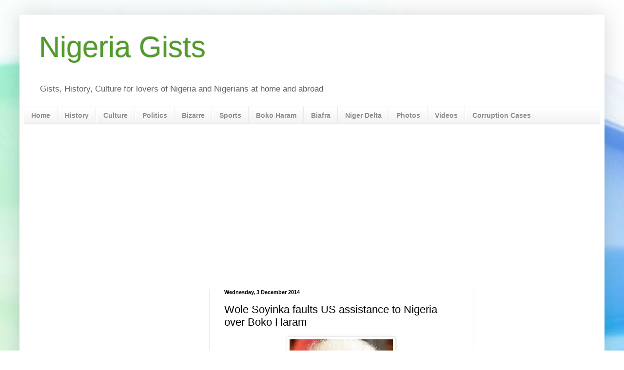

--- FILE ---
content_type: text/html; charset=UTF-8
request_url: http://www.nigeriagists.com/2014/12/wole-soyinka-faults-us-assistance-to.html
body_size: 18346
content:
<!DOCTYPE html>
<html class='v2' dir='ltr' xmlns='http://www.w3.org/1999/xhtml' xmlns:b='http://www.google.com/2005/gml/b' xmlns:data='http://www.google.com/2005/gml/data' xmlns:expr='http://www.google.com/2005/gml/expr'>
<head>
<link href='https://www.blogger.com/static/v1/widgets/335934321-css_bundle_v2.css' rel='stylesheet' type='text/css'/>
<meta content='width=1100' name='viewport'/>
<meta content='text/html; charset=UTF-8' http-equiv='Content-Type'/>
<meta content='blogger' name='generator'/>
<link href='http://www.nigeriagists.com/favicon.ico' rel='icon' type='image/x-icon'/>
<link href='http://www.nigeriagists.com/2014/12/wole-soyinka-faults-us-assistance-to.html' rel='canonical'/>
<link rel="alternate" type="application/atom+xml" title="Nigeria Gists - Atom" href="http://www.nigeriagists.com/feeds/posts/default" />
<link rel="alternate" type="application/rss+xml" title="Nigeria Gists - RSS" href="http://www.nigeriagists.com/feeds/posts/default?alt=rss" />
<link rel="service.post" type="application/atom+xml" title="Nigeria Gists - Atom" href="https://www.blogger.com/feeds/7474886812765978560/posts/default" />

<link rel="alternate" type="application/atom+xml" title="Nigeria Gists - Atom" href="http://www.nigeriagists.com/feeds/9110624093314180594/comments/default" />
<!--Can't find substitution for tag [blog.ieCssRetrofitLinks]-->
<link href='https://blogger.googleusercontent.com/img/b/R29vZ2xl/AVvXsEi2g8x1P7i3Z2nK4hlJKQJCRlQj6dJNRfoPd75QNRY0-si01VnBx96vNXr2cPc5AHvLrCqs_H2yk_Vsi6Etztgf52xLjS2sApBy_VXSZj666cCUZBnqDqUuHCkMbB-yTiQ5Uw0sSO9b41U/s1600/wole+soyinka.jpeg' rel='image_src'/>
<meta content='http://www.nigeriagists.com/2014/12/wole-soyinka-faults-us-assistance-to.html' property='og:url'/>
<meta content='Wole Soyinka faults US assistance to Nigeria over Boko Haram' property='og:title'/>
<meta content='Gists, History, Culture, Fashion and more for lovers of Nigeria and Nigerians at home and abroad - Nigeria History, Culture and Facts about Nigeria' property='og:description'/>
<meta content='https://blogger.googleusercontent.com/img/b/R29vZ2xl/AVvXsEi2g8x1P7i3Z2nK4hlJKQJCRlQj6dJNRfoPd75QNRY0-si01VnBx96vNXr2cPc5AHvLrCqs_H2yk_Vsi6Etztgf52xLjS2sApBy_VXSZj666cCUZBnqDqUuHCkMbB-yTiQ5Uw0sSO9b41U/w1200-h630-p-k-no-nu/wole+soyinka.jpeg' property='og:image'/>
<title>Nigeria Gists: Wole Soyinka faults US assistance to Nigeria over Boko Haram</title>
<style id='page-skin-1' type='text/css'><!--
/*
-----------------------------------------------
Blogger Template Style
Name:     Simple
Designer: Blogger
URL:      www.blogger.com
----------------------------------------------- */
/* Content
----------------------------------------------- */
body {
font: normal normal 12px Arial, Tahoma, Helvetica, FreeSans, sans-serif;
color: #000000;
background: #ffffff url(//themes.googleusercontent.com/image?id=1N3a-kmJ4ABC9Vn7ix7pZVv7tOBByyNMJO2BIiT6-2HKT23Cb3zL6Ev1OeMzfiMVbOCeM) no-repeat fixed top center /* Credit: 5ugarless (http://www.istockphoto.com/googleimages.php?id=5682784&platform=blogger) */;
padding: 0 40px 40px 40px;
}
html body .region-inner {
min-width: 0;
max-width: 100%;
width: auto;
}
h2 {
font-size: 22px;
}
a:link {
text-decoration:none;
color: #38901a;
}
a:visited {
text-decoration:none;
color: #797979;
}
a:hover {
text-decoration:underline;
color: #000000;
}
.body-fauxcolumn-outer .fauxcolumn-inner {
background: transparent none repeat scroll top left;
_background-image: none;
}
.body-fauxcolumn-outer .cap-top {
position: absolute;
z-index: 1;
height: 400px;
width: 100%;
}
.body-fauxcolumn-outer .cap-top .cap-left {
width: 100%;
background: transparent none repeat-x scroll top left;
_background-image: none;
}
.content-outer {
-moz-box-shadow: 0 0 40px rgba(0, 0, 0, .15);
-webkit-box-shadow: 0 0 5px rgba(0, 0, 0, .15);
-goog-ms-box-shadow: 0 0 10px #333333;
box-shadow: 0 0 40px rgba(0, 0, 0, .15);
margin-bottom: 1px;
}
.content-inner {
padding: 10px 10px;
}
.content-inner {
background-color: #ffffff;
}
/* Header
----------------------------------------------- */
.header-outer {
background: transparent none repeat-x scroll 0 -400px;
_background-image: none;
}
.Header h1 {
font: normal normal 60px Arial, Tahoma, Helvetica, FreeSans, sans-serif;
color: #509b2a;
text-shadow: -1px -1px 1px rgba(0, 0, 0, .2);
}
.Header h1 a {
color: #509b2a;
}
.Header .description {
font-size: 140%;
color: #626262;
}
.header-inner .Header .titlewrapper {
padding: 22px 30px;
}
.header-inner .Header .descriptionwrapper {
padding: 0 30px;
}
/* Tabs
----------------------------------------------- */
.tabs-inner .section:first-child {
border-top: 1px solid #e9e9e9;
}
.tabs-inner .section:first-child ul {
margin-top: -1px;
border-top: 1px solid #e9e9e9;
border-left: 0 solid #e9e9e9;
border-right: 0 solid #e9e9e9;
}
.tabs-inner .widget ul {
background: #f0f0f0 url(//www.blogblog.com/1kt/simple/gradients_light.png) repeat-x scroll 0 -800px;
_background-image: none;
border-bottom: 1px solid #e9e9e9;
margin-top: 0;
margin-left: -30px;
margin-right: -30px;
}
.tabs-inner .widget li a {
display: inline-block;
padding: .6em 1em;
font: normal bold 14px Arial, Tahoma, Helvetica, FreeSans, sans-serif;
color: #8d8d8d;
border-left: 1px solid #ffffff;
border-right: 1px solid #e9e9e9;
}
.tabs-inner .widget li:first-child a {
border-left: none;
}
.tabs-inner .widget li.selected a, .tabs-inner .widget li a:hover {
color: #000000;
background-color: #e9e9e9;
text-decoration: none;
}
/* Columns
----------------------------------------------- */
.main-outer {
border-top: 0 solid #e9e9e9;
}
.fauxcolumn-left-outer .fauxcolumn-inner {
border-right: 1px solid #e9e9e9;
}
.fauxcolumn-right-outer .fauxcolumn-inner {
border-left: 1px solid #e9e9e9;
}
/* Headings
----------------------------------------------- */
div.widget > h2,
div.widget h2.title {
margin: 0 0 1em 0;
font: normal bold 11px Arial, Tahoma, Helvetica, FreeSans, sans-serif;
color: #000000;
}
/* Widgets
----------------------------------------------- */
.widget .zippy {
color: #8d8d8d;
text-shadow: 2px 2px 1px rgba(0, 0, 0, .1);
}
.widget .popular-posts ul {
list-style: none;
}
/* Posts
----------------------------------------------- */
h2.date-header {
font: normal bold 11px Arial, Tahoma, Helvetica, FreeSans, sans-serif;
}
.date-header span {
background-color: transparent;
color: #000000;
padding: inherit;
letter-spacing: inherit;
margin: inherit;
}
.main-inner {
padding-top: 30px;
padding-bottom: 30px;
}
.main-inner .column-center-inner {
padding: 0 15px;
}
.main-inner .column-center-inner .section {
margin: 0 15px;
}
.post {
margin: 0 0 25px 0;
}
h3.post-title, .comments h4 {
font: normal normal 22px Arial, Tahoma, Helvetica, FreeSans, sans-serif;
margin: .75em 0 0;
}
.post-body {
font-size: 110%;
line-height: 1.4;
position: relative;
}
.post-body img, .post-body .tr-caption-container, .Profile img, .Image img,
.BlogList .item-thumbnail img {
padding: 2px;
background: #ffffff;
border: 1px solid #e9e9e9;
-moz-box-shadow: 1px 1px 5px rgba(0, 0, 0, .1);
-webkit-box-shadow: 1px 1px 5px rgba(0, 0, 0, .1);
box-shadow: 1px 1px 5px rgba(0, 0, 0, .1);
}
.post-body img, .post-body .tr-caption-container {
padding: 5px;
}
.post-body .tr-caption-container {
color: #000000;
}
.post-body .tr-caption-container img {
padding: 0;
background: transparent;
border: none;
-moz-box-shadow: 0 0 0 rgba(0, 0, 0, .1);
-webkit-box-shadow: 0 0 0 rgba(0, 0, 0, .1);
box-shadow: 0 0 0 rgba(0, 0, 0, .1);
}
.post-header {
margin: 0 0 1.5em;
line-height: 1.6;
font-size: 90%;
}
.post-footer {
margin: 20px -2px 0;
padding: 5px 10px;
color: #454545;
background-color: #f5f5f5;
border-bottom: 1px solid #e9e9e9;
line-height: 1.6;
font-size: 90%;
}
#comments .comment-author {
padding-top: 1.5em;
border-top: 1px solid #e9e9e9;
background-position: 0 1.5em;
}
#comments .comment-author:first-child {
padding-top: 0;
border-top: none;
}
.avatar-image-container {
margin: .2em 0 0;
}
#comments .avatar-image-container img {
border: 1px solid #e9e9e9;
}
/* Comments
----------------------------------------------- */
.comments .comments-content .icon.blog-author {
background-repeat: no-repeat;
background-image: url([data-uri]);
}
.comments .comments-content .loadmore a {
border-top: 1px solid #8d8d8d;
border-bottom: 1px solid #8d8d8d;
}
.comments .comment-thread.inline-thread {
background-color: #f5f5f5;
}
.comments .continue {
border-top: 2px solid #8d8d8d;
}
/* Accents
---------------------------------------------- */
.section-columns td.columns-cell {
border-left: 1px solid #e9e9e9;
}
.blog-pager {
background: transparent none no-repeat scroll top center;
}
.blog-pager-older-link, .home-link,
.blog-pager-newer-link {
background-color: #ffffff;
padding: 5px;
}
.footer-outer {
border-top: 0 dashed #bbbbbb;
}
/* Mobile
----------------------------------------------- */
body.mobile  {
background-size: auto;
}
.mobile .body-fauxcolumn-outer {
background: transparent none repeat scroll top left;
}
.mobile .body-fauxcolumn-outer .cap-top {
background-size: 100% auto;
}
.mobile .content-outer {
-webkit-box-shadow: 0 0 3px rgba(0, 0, 0, .15);
box-shadow: 0 0 3px rgba(0, 0, 0, .15);
}
.mobile .tabs-inner .widget ul {
margin-left: 0;
margin-right: 0;
}
.mobile .post {
margin: 0;
}
.mobile .main-inner .column-center-inner .section {
margin: 0;
}
.mobile .date-header span {
padding: 0.1em 10px;
margin: 0 -10px;
}
.mobile h3.post-title {
margin: 0;
}
.mobile .blog-pager {
background: transparent none no-repeat scroll top center;
}
.mobile .footer-outer {
border-top: none;
}
.mobile .main-inner, .mobile .footer-inner {
background-color: #ffffff;
}
.mobile-index-contents {
color: #000000;
}
.mobile-link-button {
background-color: #38901a;
}
.mobile-link-button a:link, .mobile-link-button a:visited {
color: #ffffff;
}
.mobile .tabs-inner .section:first-child {
border-top: none;
}
.mobile .tabs-inner .PageList .widget-content {
background-color: #e9e9e9;
color: #000000;
border-top: 1px solid #e9e9e9;
border-bottom: 1px solid #e9e9e9;
}
.mobile .tabs-inner .PageList .widget-content .pagelist-arrow {
border-left: 1px solid #e9e9e9;
}

--></style>
<style id='template-skin-1' type='text/css'><!--
body {
min-width: 1200px;
}
.content-outer, .content-fauxcolumn-outer, .region-inner {
min-width: 1200px;
max-width: 1200px;
_width: 1200px;
}
.main-inner .columns {
padding-left: 380px;
padding-right: 260px;
}
.main-inner .fauxcolumn-center-outer {
left: 380px;
right: 260px;
/* IE6 does not respect left and right together */
_width: expression(this.parentNode.offsetWidth -
parseInt("380px") -
parseInt("260px") + 'px');
}
.main-inner .fauxcolumn-left-outer {
width: 380px;
}
.main-inner .fauxcolumn-right-outer {
width: 260px;
}
.main-inner .column-left-outer {
width: 380px;
right: 100%;
margin-left: -380px;
}
.main-inner .column-right-outer {
width: 260px;
margin-right: -260px;
}
#layout {
min-width: 0;
}
#layout .content-outer {
min-width: 0;
width: 800px;
}
#layout .region-inner {
min-width: 0;
width: auto;
}
--></style>
<meta content='Gists, History, Culture and more for lovers of Nigeria and Nigerians at home and abroad - Nigeria History, Culture in Nigeria, Facts about Nigeria, Nigeria Gists' name='description'/>
<meta content='History, Culture, Fashion, Foods, Nigeria History, Culture in Nigeria, Facts about Nigeria, Nigeria Gists, current news in nigeria, latest news in nigeria now, Nigeria gist, latest nigerian news on boko haram, recent nigerian news, pdp nigerian news, nigeria in the news, lagos latest news, latest news about boko haram, current nigerian news, news on boko haram, nigerian new, nigerian news, nigerian army news, latest news on boko haram, latest news on boko haram, boko haram attacks, current news in nigeria, boko haram latest video, latest news in nigeria now, latest nigerian news on boko haram, latest news about boko haram, current nigerian news, news on boko haram, nigerian new, nigerian news, nigerian army news, latest boko haram video, latest on boko haram in nigeria, nigeria news boko haram, new boko haram video, latest news on boko haram today, boko haram official website, boko haram news video, news of nigeria, nigeria army and boko haram, latest news on chibok girls, what is the latest news in nigeria, breaking news on boko haram, latest breaking news in nigeria, current news from nigeria, boko haram recent attack, the nigerian news, breaking nigerian news, latest news of nigeria, recent nigerian news, pdp nigerian news, nigeria in the news, lagos latest news, chibok, chibok latest news, lagos news headlines, abuja news headlines, breaking news, news, celebrity news, headlines, nigerian news, nigeria gists, top news, current news, ebola, ebola virus, mercy johnson, maheeda, latest sports news, transfer news, nigeria headlines, boko haram, boko haram news, bizarre, bizarre news, crime, crime news, Lagos, Abuja, Kano, APC, PDP, Buhari, Goodluck Jonathan, Jonathan, APC news' name='keywords'/>
<meta tag='History, Culture, Fashion, Foods, current news in nigeria, latest news in nigeria now, Nigeria gist, latest nigerian news on boko haram, recent nigerian news, pdp nigerian news, nigeria in the news, lagos latest news, latest news about boko haram, current nigerian news, news on boko haram, nigerian new, nigerian news, nigerian army news, latest news on boko haram, latest news on boko haram, boko haram attacks, current news in nigeria, boko haram latest video, latest news in nigeria now, latest nigerian news on boko haram, latest news about boko haram, current nigerian news, news on boko haram, nigerian new, nigerian news, nigerian army news, latest boko haram video, latest on boko haram in nigeria, nigeria news boko haram, new boko haram video, latest news on boko haram today, boko haram official website, boko haram news video, news of nigeria, nigeria army and boko haram, latest news on chibok girls, what is the latest news in nigeria, breaking news on boko haram, latest breaking news in nigeria, current news from nigeria, boko haram recent attack, the nigerian news, breaking nigerian news, latest news of nigeria, recent nigerian news, pdp nigerian news, nigeria in the news, lagos latest news, chibok, chibok latest news, lagos news headlines, abuja news headlines, breaking news, news, celebrity news, headlines, nigerian news, nigeria gists, top news, current news, ebola, ebola virus, mercy johnson, maheeda, latest sports news, transfer news, nigeria headlines, boko haram, boko haram news, bizarre, bizarre news, crime, crime news, Lagos, Abuja, Kano, APC, PDP, Buhari, Goodluck Jonathan, Jonathan, APC news'/>
<script async='async' src='//pagead2.googlesyndication.com/pagead/js/adsbygoogle.js'></script>
<script>
     (adsbygoogle = window.adsbygoogle || []).push({
          google_ad_client: "ca-pub-6081888882885112",
          enable_page_level_ads: true
     });
</script>
<script>
  (function(i,s,o,g,r,a,m){i['GoogleAnalyticsObject']=r;i[r]=i[r]||function(){
  (i[r].q=i[r].q||[]).push(arguments)},i[r].l=1*new Date();a=s.createElement(o),
  m=s.getElementsByTagName(o)[0];a.async=1;a.src=g;m.parentNode.insertBefore(a,m)
  })(window,document,'script','//www.google-analytics.com/analytics.js','ga');

  ga('create', 'UA-59918711-1', 'auto');
  ga('send', 'pageview');

</script>
<!--Related Posts with thumbnails Scripts and Styles Start-->
<style type='text/css'>
#related-posts{float:left;width:auto;}
#related-posts a{border-right: 1px dotted #eaeaea;}
#related-posts a:hover{background: #EEEEEE;}
#related-posts h2{margin-top: 10px;background:none;font:18px Oswald;padding:3px;color:#999999; text-transform:uppercase;}
#related-posts .related_img {margin:5px;border:2px solid #f2f2f2;width:110px;height:100px;transition:all 300ms ease-in-out;-webkit-transition:all 300ms ease-in-out;-moz-transition:all 300ms ease-in-out;-o-transition:all 300ms ease-in-out;-ms-transition:all 300ms ease-in-out;-webkit-border-radius: 5px;  -moz-border-radius: 5px; border-radius: 5px; }
#related-title {color:#666;text-align:center;padding: 0px 5px 10px;font-size:12px;width:110px; height: 40px;}
#related-posts .related_img:hover{border:2px solid #E8E8E8;opacity:.7;filter:alpha(opacity=70);-moz-opacity:.7;-khtml-opacity:.7}</style>
<script src='http://helplogger.googlecode.com/svn/trunk/relatedposts.js' type='text/javascript'></script>
<!--Related Posts with thumbnails Scripts and Styles End-->
<!--Related Posts Scripts and Styles Start-->
<style>
#related-posts {
float : left;
width : 350px;
margin-top:20px;
margin-left : 5px;
margin-bottom:20px;
font : 11px Verdana;
margin-bottom:10px;
}
#related-posts .widget {
list-style-type : none;
margin : 5px 0 5px 0;
padding : 0;
}
#related-posts .widget h2, #related-posts h2 {
font-size : 20px;
font-weight : normal;
margin : 5px 7px 0;
padding : 0 0 5px;
}
#related-posts a {
text-decoration : none;
}
#related-posts a:hover {
text-decoration : none;
}
#related-posts ul {
border : medium none;
margin : 10px;
padding : 0;
}
#related-posts ul li {
display : block;
background : url(https://blogger.googleusercontent.com/img/b/R29vZ2xl/AVvXsEjok7i6zH7hTTobfq5HSy24v6SAquBWdLj-RPHFtCEAFZ2UenT4JF147wWKHmx_AV5kD5aXlNGrl5BxDd_hu_iB5v5bZoKpdEDdwx7Ni8iAlVFKmWFDw7w2Py-WJhyhFUDC4SOrGb4Ukl8/s200/greentickbullet.png) no-repeat 0 0;
margin : 0;
padding-top : 0;
padding-right : 0;
padding-bottom : 1px;
padding-left : 21px;
margin-bottom : 5px;
line-height : 2em;
border-bottom:1px dotted #cccccc;
}
</style>
<script type='text/javascript'>
//<![CDATA[
var relatedTitles = new Array();
var relatedTitlesNum = 0;
var relatedUrls = new Array();
function related_results_labels(json) {
for (var i = 0; i < json.feed.entry.length; i++) {
var entry = json.feed.entry[i];
relatedTitles[relatedTitlesNum] = entry.title.$t;
for (var k = 0; k < entry.link.length; k++) {
if (entry.link[k].rel == 'alternate') {
relatedUrls[relatedTitlesNum] = entry.link[k].href;
relatedTitlesNum++;
break;
}
}
}
}
function removeRelatedDuplicates() {
var tmp = new Array(0);
var tmp2 = new Array(0);
for(var i = 0; i < relatedUrls.length; i++) {
if(!contains(tmp, relatedUrls[i])) {
tmp.length += 1;
tmp[tmp.length - 1] = relatedUrls[i];
tmp2.length += 1;
tmp2[tmp2.length - 1] = relatedTitles[i];
}
}
relatedTitles = tmp2;
relatedUrls = tmp;
}
function contains(a, e) {
for(var j = 0; j < a.length; j++) if (a[j]==e) return true;
return false;
}
function printRelatedLabels() {
var r = Math.floor((relatedTitles.length - 1) * Math.random());
var i = 0;
document.write('<ul>');
while (i < relatedTitles.length && i < 20) {
document.write('<li><a href="' + relatedUrls[r] + '">' + relatedTitles[r] + '</a></li>');
if (r < relatedTitles.length - 1) {
r++;
} else {
r = 0;
}
i++;
}
document.write('</ul>');
document.write('<a href="http://www.ogbongeblog.com/2012/01/how-i-added-related-posts-widget-to.html" target="_blank" rel="nofollow"><font size="1" color="black">[Get Related Posts Widget for Your Blog]</font></a>');
}
//]]>

</script>
<!--Related Posts Scripts and Styles End-->
<link href='https://www.blogger.com/dyn-css/authorization.css?targetBlogID=7474886812765978560&amp;zx=e4700599-6eb1-4a5a-b490-1d0ec13e9158' media='none' onload='if(media!=&#39;all&#39;)media=&#39;all&#39;' rel='stylesheet'/><noscript><link href='https://www.blogger.com/dyn-css/authorization.css?targetBlogID=7474886812765978560&amp;zx=e4700599-6eb1-4a5a-b490-1d0ec13e9158' rel='stylesheet'/></noscript>
<meta name='google-adsense-platform-account' content='ca-host-pub-1556223355139109'/>
<meta name='google-adsense-platform-domain' content='blogspot.com'/>

<!-- data-ad-client=ca-pub-6081888882885112 -->

</head>
<body class='loading variant-pale'>
<div class='navbar no-items section' id='navbar'>
</div>
<!-- Generated by AdQuet -->
<script src='http://adquet.com/addengine/webtraffictracker.php?id=67' type='text/javascript'></script>
<!-- End of AdQuet code -->
<div class='body-fauxcolumns'>
<div class='fauxcolumn-outer body-fauxcolumn-outer'>
<div class='cap-top'>
<div class='cap-left'></div>
<div class='cap-right'></div>
</div>
<div class='fauxborder-left'>
<div class='fauxborder-right'></div>
<div class='fauxcolumn-inner'>
</div>
</div>
<div class='cap-bottom'>
<div class='cap-left'></div>
<div class='cap-right'></div>
</div>
</div>
</div>
<div class='content'>
<div class='content-fauxcolumns'>
<div class='fauxcolumn-outer content-fauxcolumn-outer'>
<div class='cap-top'>
<div class='cap-left'></div>
<div class='cap-right'></div>
</div>
<div class='fauxborder-left'>
<div class='fauxborder-right'></div>
<div class='fauxcolumn-inner'>
</div>
</div>
<div class='cap-bottom'>
<div class='cap-left'></div>
<div class='cap-right'></div>
</div>
</div>
</div>
<div class='content-outer'>
<div class='content-cap-top cap-top'>
<div class='cap-left'></div>
<div class='cap-right'></div>
</div>
<div class='fauxborder-left content-fauxborder-left'>
<div class='fauxborder-right content-fauxborder-right'></div>
<div class='content-inner'>
<header>
<div class='header-outer'>
<div class='header-cap-top cap-top'>
<div class='cap-left'></div>
<div class='cap-right'></div>
</div>
<div class='fauxborder-left header-fauxborder-left'>
<div class='fauxborder-right header-fauxborder-right'></div>
<div class='region-inner header-inner'>
<div class='header section' id='header'><div class='widget Header' data-version='1' id='Header1'>
<div id='header-inner'>
<div class='titlewrapper'>
<h1 class='title'>
<a href='http://www.nigeriagists.com/'>
Nigeria Gists
</a>
</h1>
</div>
<div class='descriptionwrapper'>
<p class='description'><span>Gists, History, Culture for lovers of Nigeria and Nigerians at home and abroad</span></p>
</div>
</div>
</div></div>
</div>
</div>
<div class='header-cap-bottom cap-bottom'>
<div class='cap-left'></div>
<div class='cap-right'></div>
</div>
</div>
</header>
<div class='tabs-outer'>
<div class='tabs-cap-top cap-top'>
<div class='cap-left'></div>
<div class='cap-right'></div>
</div>
<div class='fauxborder-left tabs-fauxborder-left'>
<div class='fauxborder-right tabs-fauxborder-right'></div>
<div class='region-inner tabs-inner'>
<div class='tabs section' id='crosscol'><div class='widget PageList' data-version='1' id='PageList1'>
<h2>Pages</h2>
<div class='widget-content'>
<ul>
<li>
<a href='http://www.nigeriagists.com/'>Home</a>
</li>
<li>
<a href='http://www.nigeriagists.com/search/label/History'>History</a>
</li>
<li>
<a href='http://www.nigeriagists.com/search/label/Culture'>Culture</a>
</li>
<li>
<a href='http://www.nigeriagists.com/search/label/Politics'>Politics</a>
</li>
<li>
<a href='http://www.nigeriagists.com/search/label/Bizarre'>Bizarre</a>
</li>
<li>
<a href='http://www.nigeriagists.com/search/label/Nigeria Sports'>Sports</a>
</li>
<li>
<a href='http://www.nigeriagists.com//search/label/Boko Haram'>Boko Haram</a>
</li>
<li>
<a href='http://www.nigeriagists.com//search/label/Biafra'>Biafra</a>
</li>
<li>
<a href='http://www.nigeriagists.com/search/label/Niger Delta'>Niger Delta</a>
</li>
<li>
<a href='http://www.nigeriagists.com//search/label/PHOTO News'>Photos</a>
</li>
<li>
<a href='http://www.nigeriagists.com//search/label/Video'>Videos</a>
</li>
<li>
<a href='http://www.nigeriagists.com//search/label/Corruption'>Corruption Cases</a>
</li>
</ul>
<div class='clear'></div>
</div>
</div></div>
<div class='tabs section' id='crosscol-overflow'><div class='widget AdSense' data-version='1' id='AdSense3'>
<div class='widget-content'>
<script async src="https://pagead2.googlesyndication.com/pagead/js/adsbygoogle.js"></script>
<!-- nigeriagists_crosscol-overflow_AdSense3_1x1_as -->
<ins class="adsbygoogle"
     style="display:block"
     data-ad-client="ca-pub-6081888882885112"
     data-ad-host="ca-host-pub-1556223355139109"
     data-ad-slot="8100008411"
     data-ad-format="auto"
     data-full-width-responsive="true"></ins>
<script>
(adsbygoogle = window.adsbygoogle || []).push({});
</script>
<div class='clear'></div>
</div>
</div></div>
</div>
</div>
<div class='tabs-cap-bottom cap-bottom'>
<div class='cap-left'></div>
<div class='cap-right'></div>
</div>
</div>
<div class='main-outer'>
<div class='main-cap-top cap-top'>
<div class='cap-left'></div>
<div class='cap-right'></div>
</div>
<div class='fauxborder-left main-fauxborder-left'>
<div class='fauxborder-right main-fauxborder-right'></div>
<div class='region-inner main-inner'>
<div class='columns fauxcolumns'>
<div class='fauxcolumn-outer fauxcolumn-center-outer'>
<div class='cap-top'>
<div class='cap-left'></div>
<div class='cap-right'></div>
</div>
<div class='fauxborder-left'>
<div class='fauxborder-right'></div>
<div class='fauxcolumn-inner'>
</div>
</div>
<div class='cap-bottom'>
<div class='cap-left'></div>
<div class='cap-right'></div>
</div>
</div>
<div class='fauxcolumn-outer fauxcolumn-left-outer'>
<div class='cap-top'>
<div class='cap-left'></div>
<div class='cap-right'></div>
</div>
<div class='fauxborder-left'>
<div class='fauxborder-right'></div>
<div class='fauxcolumn-inner'>
</div>
</div>
<div class='cap-bottom'>
<div class='cap-left'></div>
<div class='cap-right'></div>
</div>
</div>
<div class='fauxcolumn-outer fauxcolumn-right-outer'>
<div class='cap-top'>
<div class='cap-left'></div>
<div class='cap-right'></div>
</div>
<div class='fauxborder-left'>
<div class='fauxborder-right'></div>
<div class='fauxcolumn-inner'>
</div>
</div>
<div class='cap-bottom'>
<div class='cap-left'></div>
<div class='cap-right'></div>
</div>
</div>
<!-- corrects IE6 width calculation -->
<div class='columns-inner'>
<div class='column-center-outer'>
<div class='column-center-inner'>
<div class='main section' id='main'><div class='widget Blog' data-version='1' id='Blog1'>
<script type='text/javascript'>
/* <![CDATA[ */
var google_conversion_id = 953729970;
var google_conversion_language = "en";
var google_conversion_format = "3";
var google_conversion_color = "ffffff";
var google_conversion_label = "BFMjCP__-VwQsofjxgM";
var google_remarketing_only = false;
/* ]]> */
</script>
<script src='//www.googleadservices.com/pagead/conversion.js' type='text/javascript'>
</script>
<noscript>
<div style='display:inline;'>
<img alt='' height='1' src='//www.googleadservices.com/pagead/conversion/953729970/?label=BFMjCP__-VwQsofjxgM&guid=ON&script=0' style='border-style:none;' width='1'/>
</div>
</noscript>
<div class='blog-posts hfeed'>
<!--Can't find substitution for tag [defaultAdStart]-->

          <div class="date-outer">
        
<h2 class='date-header'><span>Wednesday, 3 December 2014</span></h2>

          <div class="date-posts">
        
<div class='post-outer'>
<div class='post hentry' itemprop='blogPost' itemscope='itemscope' itemtype='http://schema.org/BlogPosting'>
<meta content='https://blogger.googleusercontent.com/img/b/R29vZ2xl/AVvXsEi2g8x1P7i3Z2nK4hlJKQJCRlQj6dJNRfoPd75QNRY0-si01VnBx96vNXr2cPc5AHvLrCqs_H2yk_Vsi6Etztgf52xLjS2sApBy_VXSZj666cCUZBnqDqUuHCkMbB-yTiQ5Uw0sSO9b41U/s1600/wole+soyinka.jpeg' itemprop='image_url'/>
<meta content='7474886812765978560' itemprop='blogId'/>
<meta content='9110624093314180594' itemprop='postId'/>
<a name='9110624093314180594'></a>
<h3 class='post-title entry-title' itemprop='name'>
Wole Soyinka faults US assistance to Nigeria over Boko Haram
</h3>
<div class='post-header'>
<div class='post-header-line-1'></div>
</div>
<div class='post-body entry-content' id='post-body-9110624093314180594' itemprop='description articleBody'>
<div class="separator" style="clear: both; text-align: center;">
<a href="https://blogger.googleusercontent.com/img/b/R29vZ2xl/AVvXsEi2g8x1P7i3Z2nK4hlJKQJCRlQj6dJNRfoPd75QNRY0-si01VnBx96vNXr2cPc5AHvLrCqs_H2yk_Vsi6Etztgf52xLjS2sApBy_VXSZj666cCUZBnqDqUuHCkMbB-yTiQ5Uw0sSO9b41U/s1600/wole+soyinka.jpeg" imageanchor="1" style="margin-left: 1em; margin-right: 1em;"><span style="font-family: inherit;"><img border="0" src="https://blogger.googleusercontent.com/img/b/R29vZ2xl/AVvXsEi2g8x1P7i3Z2nK4hlJKQJCRlQj6dJNRfoPd75QNRY0-si01VnBx96vNXr2cPc5AHvLrCqs_H2yk_Vsi6Etztgf52xLjS2sApBy_VXSZj666cCUZBnqDqUuHCkMbB-yTiQ5Uw0sSO9b41U/s1600/wole+soyinka.jpeg" /></span></a></div>
<span style="font-family: inherit;"><b>Nobel
 Laureate, Prof Wole Soyinka, has taken a swipe at the United States of 
America over its half-hearted gesture in assisting Nigeria to prosecute 
the war against terrorism, stressing that the US government should stop 
giving excuses over its attitude to Nigeria.</b> <br /><br /> Briefing 
newsmen on Tuesday in Lagos, Soyinka in his speech called on the US to 
stop giving excuses over its refusal to sell cobra helicopters to 
Nigeria, stating that the excuses were baseless.</span><br />
<a name="more"></a> <span style="font-family: inherit;"><br /><br />
 Soyinka's comments are coming on the heels of a recent interview with a
 national daily granted by former military ruler, Gen. Yakubu Gowon, who
 also accused the United States government of not being friendly to 
Nigeria. </span><br />
<blockquote class="tr_bq">
<span style="font-family: inherit;">
 According to Soyinka, "I want to appeal to the Americans to please stop
 laughing at us. They should stop ridiculing this nation. The government
 claimed that it asked for cobra helicopters. <br /><br />
 "The government of Jonathan asked for little weapons to destroy the 
enemies. We are in a situation of destroy or to be destroyed. They asked
 for the weapons even for self defence, I think the Americans should not
 boast of what they have done to supply assistance to vulnerable 
affected households. <br /><br />
 "All are laudable and nobody is in disagreement with them. These are 
necessities. But this is not the response I expect to the situation of 
war. This nation is at war. And this nation is asking for certain forms 
of assistance. <br /><br />
 "Please United States of America, could you please overlook the 
arithmetical deficiency of governance and stop giving an excuse to this 
government for failing to protect us. Please just say that you will not 
supply arms to Nigeria and leave it at that. <br /><br /> "Don&#8217;t say that you sent other things, that is not the issue at this critical time in Nigeria.''<br /><br /> </span></blockquote>
<i><span style="font-family: inherit;">Credit:  Ojo Maduekwe/ThisDay</span></i> 
<div style='clear: both;'></div>
</div>
<div class='post-footer'>
<div class='post-footer-line post-footer-line-1'><span class='post-timestamp'>
at
<meta content='http://www.nigeriagists.com/2014/12/wole-soyinka-faults-us-assistance-to.html' itemprop='url'/>
<a class='timestamp-link' href='http://www.nigeriagists.com/2014/12/wole-soyinka-faults-us-assistance-to.html' rel='bookmark' title='permanent link'><abbr class='published' itemprop='datePublished' title='2014-12-03T05:53:00-08:00'>05:53</abbr></a>
</span>
<span class='post-comment-link'>
</span>
<span class='post-icons'>
<span class='item-control blog-admin pid-396908181'>
<a href='https://www.blogger.com/post-edit.g?blogID=7474886812765978560&postID=9110624093314180594&from=pencil' title='Edit Post'>
<img alt='' class='icon-action' height='18' src='https://resources.blogblog.com/img/icon18_edit_allbkg.gif' width='18'/>
</a>
</span>
</span>
<div class='post-share-buttons goog-inline-block'>
<a class='goog-inline-block share-button sb-email' href='https://www.blogger.com/share-post.g?blogID=7474886812765978560&postID=9110624093314180594&target=email' target='_blank' title='Email This'><span class='share-button-link-text'>Email This</span></a><a class='goog-inline-block share-button sb-blog' href='https://www.blogger.com/share-post.g?blogID=7474886812765978560&postID=9110624093314180594&target=blog' onclick='window.open(this.href, "_blank", "height=270,width=475"); return false;' target='_blank' title='BlogThis!'><span class='share-button-link-text'>BlogThis!</span></a><a class='goog-inline-block share-button sb-twitter' href='https://www.blogger.com/share-post.g?blogID=7474886812765978560&postID=9110624093314180594&target=twitter' target='_blank' title='Share to X'><span class='share-button-link-text'>Share to X</span></a><a class='goog-inline-block share-button sb-facebook' href='https://www.blogger.com/share-post.g?blogID=7474886812765978560&postID=9110624093314180594&target=facebook' onclick='window.open(this.href, "_blank", "height=430,width=640"); return false;' target='_blank' title='Share to Facebook'><span class='share-button-link-text'>Share to Facebook</span></a><a class='goog-inline-block share-button sb-pinterest' href='https://www.blogger.com/share-post.g?blogID=7474886812765978560&postID=9110624093314180594&target=pinterest' target='_blank' title='Share to Pinterest'><span class='share-button-link-text'>Share to Pinterest</span></a>
</div>
</div>
<div class='post-footer-line post-footer-line-2'></div>
<div class='post-footer-line post-footer-line-3'></div>
</div>
</div>
<div id='related-posts'>
<script src='/feeds/posts/default/-/National News?alt=json-in-script&callback=related_results_labels_thumbs&max-results=5' type='text/javascript'></script>
<script type='text/javascript'>
var currentposturl="http://www.nigeriagists.com/2014/12/wole-soyinka-faults-us-assistance-to.html";
var maxresults=3;
var relatedpoststitle="<b>Related Posts:</b>";
removeRelatedDuplicates_thumbs();
printRelatedLabels_thumbs();
</script>
</div><div class='clear'></div><div style='font-size: 9px;float: right; margin: 5px;'><a href='http://helplogger.blogspot.com/2012/03/how-to-add-related-posts-widget-to.html' rel='nofollow' style='font-size: 9px; text-decoration: none;'>Related Posts Widget</a></div>
<div class='comments' id='comments'>
<a name='comments'></a>
<h4>1 comment:</h4>
<div class='comments-content'>
<script async='async' src='' type='text/javascript'></script>
<script type='text/javascript'>
    (function() {
      var items = null;
      var msgs = null;
      var config = {};

// <![CDATA[
      var cursor = null;
      if (items && items.length > 0) {
        cursor = parseInt(items[items.length - 1].timestamp) + 1;
      }

      var bodyFromEntry = function(entry) {
        var text = (entry &&
                    ((entry.content && entry.content.$t) ||
                     (entry.summary && entry.summary.$t))) ||
            '';
        if (entry && entry.gd$extendedProperty) {
          for (var k in entry.gd$extendedProperty) {
            if (entry.gd$extendedProperty[k].name == 'blogger.contentRemoved') {
              return '<span class="deleted-comment">' + text + '</span>';
            }
          }
        }
        return text;
      }

      var parse = function(data) {
        cursor = null;
        var comments = [];
        if (data && data.feed && data.feed.entry) {
          for (var i = 0, entry; entry = data.feed.entry[i]; i++) {
            var comment = {};
            // comment ID, parsed out of the original id format
            var id = /blog-(\d+).post-(\d+)/.exec(entry.id.$t);
            comment.id = id ? id[2] : null;
            comment.body = bodyFromEntry(entry);
            comment.timestamp = Date.parse(entry.published.$t) + '';
            if (entry.author && entry.author.constructor === Array) {
              var auth = entry.author[0];
              if (auth) {
                comment.author = {
                  name: (auth.name ? auth.name.$t : undefined),
                  profileUrl: (auth.uri ? auth.uri.$t : undefined),
                  avatarUrl: (auth.gd$image ? auth.gd$image.src : undefined)
                };
              }
            }
            if (entry.link) {
              if (entry.link[2]) {
                comment.link = comment.permalink = entry.link[2].href;
              }
              if (entry.link[3]) {
                var pid = /.*comments\/default\/(\d+)\?.*/.exec(entry.link[3].href);
                if (pid && pid[1]) {
                  comment.parentId = pid[1];
                }
              }
            }
            comment.deleteclass = 'item-control blog-admin';
            if (entry.gd$extendedProperty) {
              for (var k in entry.gd$extendedProperty) {
                if (entry.gd$extendedProperty[k].name == 'blogger.itemClass') {
                  comment.deleteclass += ' ' + entry.gd$extendedProperty[k].value;
                } else if (entry.gd$extendedProperty[k].name == 'blogger.displayTime') {
                  comment.displayTime = entry.gd$extendedProperty[k].value;
                }
              }
            }
            comments.push(comment);
          }
        }
        return comments;
      };

      var paginator = function(callback) {
        if (hasMore()) {
          var url = config.feed + '?alt=json&v=2&orderby=published&reverse=false&max-results=50';
          if (cursor) {
            url += '&published-min=' + new Date(cursor).toISOString();
          }
          window.bloggercomments = function(data) {
            var parsed = parse(data);
            cursor = parsed.length < 50 ? null
                : parseInt(parsed[parsed.length - 1].timestamp) + 1
            callback(parsed);
            window.bloggercomments = null;
          }
          url += '&callback=bloggercomments';
          var script = document.createElement('script');
          script.type = 'text/javascript';
          script.src = url;
          document.getElementsByTagName('head')[0].appendChild(script);
        }
      };
      var hasMore = function() {
        return !!cursor;
      };
      var getMeta = function(key, comment) {
        if ('iswriter' == key) {
          var matches = !!comment.author
              && comment.author.name == config.authorName
              && comment.author.profileUrl == config.authorUrl;
          return matches ? 'true' : '';
        } else if ('deletelink' == key) {
          return config.baseUri + '/comment/delete/'
               + config.blogId + '/' + comment.id;
        } else if ('deleteclass' == key) {
          return comment.deleteclass;
        }
        return '';
      };

      var replybox = null;
      var replyUrlParts = null;
      var replyParent = undefined;

      var onReply = function(commentId, domId) {
        if (replybox == null) {
          // lazily cache replybox, and adjust to suit this style:
          replybox = document.getElementById('comment-editor');
          if (replybox != null) {
            replybox.height = '250px';
            replybox.style.display = 'block';
            replyUrlParts = replybox.src.split('#');
          }
        }
        if (replybox && (commentId !== replyParent)) {
          replybox.src = '';
          document.getElementById(domId).insertBefore(replybox, null);
          replybox.src = replyUrlParts[0]
              + (commentId ? '&parentID=' + commentId : '')
              + '#' + replyUrlParts[1];
          replyParent = commentId;
        }
      };

      var hash = (window.location.hash || '#').substring(1);
      var startThread, targetComment;
      if (/^comment-form_/.test(hash)) {
        startThread = hash.substring('comment-form_'.length);
      } else if (/^c[0-9]+$/.test(hash)) {
        targetComment = hash.substring(1);
      }

      // Configure commenting API:
      var configJso = {
        'maxDepth': config.maxThreadDepth
      };
      var provider = {
        'id': config.postId,
        'data': items,
        'loadNext': paginator,
        'hasMore': hasMore,
        'getMeta': getMeta,
        'onReply': onReply,
        'rendered': true,
        'initComment': targetComment,
        'initReplyThread': startThread,
        'config': configJso,
        'messages': msgs
      };

      var render = function() {
        if (window.goog && window.goog.comments) {
          var holder = document.getElementById('comment-holder');
          window.goog.comments.render(holder, provider);
        }
      };

      // render now, or queue to render when library loads:
      if (window.goog && window.goog.comments) {
        render();
      } else {
        window.goog = window.goog || {};
        window.goog.comments = window.goog.comments || {};
        window.goog.comments.loadQueue = window.goog.comments.loadQueue || [];
        window.goog.comments.loadQueue.push(render);
      }
    })();
// ]]>
  </script>
<div id='comment-holder'>
<div class="comment-thread toplevel-thread"><ol id="top-ra"><li class="comment" id="c7159630716287005115"><div class="avatar-image-container"><img src="//resources.blogblog.com/img/blank.gif" alt=""/></div><div class="comment-block"><div class="comment-header"><cite class="user">Chukwuma David</cite><span class="icon user "></span><span class="datetime secondary-text"><a rel="nofollow" href="http://www.nigeriagists.com/2014/12/wole-soyinka-faults-us-assistance-to.html?showComment=1417654443287#c7159630716287005115">3 December 2014 at 16:54</a></span></div><p class="comment-content">Abeg prof tell dem ooo...!<br></p><span class="comment-actions secondary-text"><a class="comment-reply" target="_self" data-comment-id="7159630716287005115">Reply</a><span class="item-control blog-admin blog-admin pid-1541292137"><a target="_self" href="https://www.blogger.com/comment/delete/7474886812765978560/7159630716287005115">Delete</a></span></span></div><div class="comment-replies"><div id="c7159630716287005115-rt" class="comment-thread inline-thread hidden"><span class="thread-toggle thread-expanded"><span class="thread-arrow"></span><span class="thread-count"><a target="_self">Replies</a></span></span><ol id="c7159630716287005115-ra" class="thread-chrome thread-expanded"><div></div><div id="c7159630716287005115-continue" class="continue"><a class="comment-reply" target="_self" data-comment-id="7159630716287005115">Reply</a></div></ol></div></div><div class="comment-replybox-single" id="c7159630716287005115-ce"></div></li></ol><div id="top-continue" class="continue"><a class="comment-reply" target="_self">Add comment</a></div><div class="comment-replybox-thread" id="top-ce"></div><div class="loadmore hidden" data-post-id="9110624093314180594"><a target="_self">Load more...</a></div></div>
</div>
</div>
<p class='comment-footer'>
<div class='comment-form'>
<a name='comment-form'></a>
<p>
</p>
<a href='https://www.blogger.com/comment/frame/7474886812765978560?po=9110624093314180594&hl=en-GB&saa=85391&origin=http://www.nigeriagists.com' id='comment-editor-src'></a>
<iframe allowtransparency='true' class='blogger-iframe-colorize blogger-comment-from-post' frameborder='0' height='410px' id='comment-editor' name='comment-editor' src='' width='100%'></iframe>
<script src='https://www.blogger.com/static/v1/jsbin/2830521187-comment_from_post_iframe.js' type='text/javascript'></script>
<script type='text/javascript'>
      BLOG_CMT_createIframe('https://www.blogger.com/rpc_relay.html');
    </script>
</div>
</p>
<div id='backlinks-container'>
<div id='Blog1_backlinks-container'>
</div>
</div>
</div>
</div>
<!--Can't find substitution for tag [defaultAdEnd]-->
<div class='inline-ad'>
</div>
<!--Can't find substitution for tag [adStart]-->

        </div></div>
      
<!--Can't find substitution for tag [adEnd]-->
</div>
<div class='blog-pager' id='blog-pager'>
<span id='blog-pager-newer-link'>
<a class='blog-pager-newer-link' href='http://www.nigeriagists.com/2014/12/state-of-jersey-to-teturn-315-million.html' id='Blog1_blog-pager-newer-link' title='Newer Post'>Newer Post</a>
</span>
<span id='blog-pager-older-link'>
<a class='blog-pager-older-link' href='http://www.nigeriagists.com/2014/12/nigeria-ends-uss-training-programme-for.html' id='Blog1_blog-pager-older-link' title='Older Post'>Older Post</a>
</span>
<a class='home-link' href='http://www.nigeriagists.com/'>Home</a>
</div>
<div class='clear'></div>
<div class='post-feeds'>
<div class='feed-links'>
Subscribe to:
<a class='feed-link' href='http://www.nigeriagists.com/feeds/9110624093314180594/comments/default' target='_blank' type='application/atom+xml'>Post Comments (Atom)</a>
</div>
</div>
</div></div>
</div>
</div>
<div class='column-left-outer'>
<div class='column-left-inner'>
<aside>
<div class='sidebar section' id='sidebar-left-1'><div class='widget HTML' data-version='1' id='HTML14'>
<div class='widget-content'>
<script async src="//pagead2.googlesyndication.com/pagead/js/adsbygoogle.js"></script>
<!-- NG - large skyscraper -->
<ins class="adsbygoogle"
     style="display:inline-block;width:300px;height:600px"
     data-ad-client="ca-pub-6081888882885112"
     data-ad-slot="5964580588"></ins>
<script>
(adsbygoogle = window.adsbygoogle || []).push({});
</script>
</div>
<div class='clear'></div>
</div><div class='widget HTML' data-version='1' id='HTML2'>
<div class='widget-content'>
<div id="fb-root"></div>
<script>(function(d, s, id) {
  var js, fjs = d.getElementsByTagName(s)[0];
  if (d.getElementById(id)) {return;}
  js = d.createElement(s); js.id = id;
  js.src = "//connect.facebook.net/en_US/all.js#xfbml=1";
  fjs.parentNode.insertBefore(js, fjs);
}(document, 'script', 'facebook-jssdk'));</script>

<div class="fb-like-box" data-href="http://www.facebook.com/pages/Naijagists/239510752783116" data-width="340" data-show-faces="true" data-stream="false" data-header="true"></div>
</div>
<div class='clear'></div>
</div><div class='widget FeaturedPost' data-version='1' id='FeaturedPost1'>
<h2 class='title'>Featured post</h2>
<div class='post-summary'>
<h3><a href='http://www.nigeriagists.com/2015/09/tribes-and-ethnic-groups-in-nigeria.html'>Tribes and Ethnic Groups in Nigeria</a></h3>
<p>
  Nigeria is Africa&#39;s most populous country and has one of the largest aggregation of ethnic groups in Africa. There are more than 300 N...
</p>
<img class='image' src='https://blogger.googleusercontent.com/img/b/R29vZ2xl/AVvXsEgZYrwUzhEbHt7nk34mU6AyQZge2TJnQCFByi4wp3EUF6Qr5xeXEt3kCAmnT5FnNSgcChlql6TTVj8fftcBzWmWrF-h1ZkKspK0a4PQxCHDblm_5AFEocdd7E20JMKRUfnZSUOJk87aPdM/s400/Nigerian+tribe.jpg'/>
</div>
<style type='text/css'>
    .image {
      width: 100%;
    }
  </style>
<div class='clear'></div>
</div></div>
<table border='0' cellpadding='0' cellspacing='0' class='section-columns columns-2'>
<tbody>
<tr>
<td class='first columns-cell'>
<div class='sidebar no-items section' id='sidebar-left-2-1'></div>
</td>
<td class='columns-cell'>
<div class='sidebar no-items section' id='sidebar-left-2-2'></div>
</td>
</tr>
</tbody>
</table>
<div class='sidebar section' id='sidebar-left-3'><div class='widget Text' data-version='1' id='Text1'>
<h2 class='title'>Contact/Enquiry</h2>
<div class='widget-content'>
nigeriagists@gmail.com<div><br /><div>Twitter: @NigeriaGists</div></div>
</div>
<div class='clear'></div>
</div><div class='widget HTML' data-version='1' id='HTML13'>
<div class='widget-content'>
<a class="twitter-timeline" href="https://twitter.com/NigeriaGists/likes" data-widget-id="674236851859902464">@NigeriaGists's Likes on Twitter</a>
<script>!function(d,s,id){var js,fjs=d.getElementsByTagName(s)[0],p=/^http:/.test(d.location)?'http':'https';if(!d.getElementById(id)){js=d.createElement(s);js.id=id;js.src=p+"://platform.twitter.com/widgets.js";fjs.parentNode.insertBefore(js,fjs);}}(document,"script","twitter-wjs");</script>
</div>
<div class='clear'></div>
</div></div>
</aside>
</div>
</div>
<div class='column-right-outer'>
<div class='column-right-inner'>
<aside>
<div class='sidebar section' id='sidebar-right-1'><div class='widget AdSense' data-version='1' id='AdSense2'>
<div class='widget-content'>
<script async src="https://pagead2.googlesyndication.com/pagead/js/adsbygoogle.js"></script>
<!-- nigeriagists_sidebar-right-1_AdSense2_1x1_as -->
<ins class="adsbygoogle"
     style="display:block"
     data-ad-client="ca-pub-6081888882885112"
     data-ad-host="ca-host-pub-1556223355139109"
     data-ad-slot="6786926742"
     data-ad-format="auto"
     data-full-width-responsive="true"></ins>
<script>
(adsbygoogle = window.adsbygoogle || []).push({});
</script>
<div class='clear'></div>
</div>
</div><div class='widget BlogList' data-version='1' id='BlogList1'>
<h2 class='title'>Favourite Blog List</h2>
<div class='widget-content'>
<div class='blog-list-container' id='BlogList1_container'>
<ul id='BlogList1_blogs'>
<li style='display: block;'>
<div class='blog-icon'>
</div>
<div class='blog-content'>
<div class='blog-title'>
<a href='http://www.visaandimmigrationinfo.com/' target='_blank'>
Visa and Immigration Information</a>
</div>
<div class='item-content'>
<div class='item-thumbnail'>
<a href='http://www.visaandimmigrationinfo.com/' target='_blank'>
<img alt='' border='0' height='72' src='https://blogger.googleusercontent.com/img/b/R29vZ2xl/AVvXsEhwrjnKliVmzRXcXvTcbGTt6s2QAjAZFjzKDTFtDZbQP1sSJ-3_1BubEabO13gAyx-3ykbIFyAaOFUG8O6ZYt3Q942960vLyIcIdl1JRq-bDylQ3sMHOPj2r8unUTlYSM05liIzAiurV8I/s72-c/skilled+labour+02.jpg' width='72'/>
</a>
</div>
<span class='item-title'>
<a href='http://www.visaandimmigrationinfo.com/2020/02/germanys-skilled-labour-immigration.html' target='_blank'>
Germany's Skilled Labour Immigration
</a>
</span>
</div>
</div>
<div style='clear: both;'></div>
</li>
<li style='display: block;'>
<div class='blog-icon'>
</div>
<div class='blog-content'>
<div class='blog-title'>
<a href='http://livinglifeng.blogspot.com/' target='_blank'>
Living Life</a>
</div>
<div class='item-content'>
<div class='item-thumbnail'>
<a href='http://livinglifeng.blogspot.com/' target='_blank'>
<img alt='' border='0' height='72' src='https://blogger.googleusercontent.com/img/b/R29vZ2xl/AVvXsEjCPiq-0REqA_vOjhdz5zDwbJBV5CBaqxQg_S4Y6nK3DuBMmPoRdwNhFAeNh-FWAxXLckcKsxXqEHX3FDIqwb5bcviIKXUIKZF-3YnAuQ-Pdmn6bxvTtfrWxkbyCqjdGcaGtbVBdJcAW5o/s72-c/Vaginal+health+03.jpg' width='72'/>
</a>
</div>
<span class='item-title'>
<a href='http://livinglifeng.blogspot.com/2020/01/take-care-of-your-vagina-and-prosper.html' target='_blank'>
Take Care of your Vagina and Prosper :)
</a>
</span>
</div>
</div>
<div style='clear: both;'></div>
</li>
</ul>
<div class='clear'></div>
</div>
</div>
</div><div class='widget PopularPosts' data-version='1' id='PopularPosts1'>
<h2>Popular Posts</h2>
<div class='widget-content popular-posts'>
<ul>
<li>
<div class='item-thumbnail-only'>
<div class='item-thumbnail'>
<a href='http://www.nigeriagists.com/2015/02/paid-anti-buhari-protesters-at-chatham.html' target='_blank'>
<img alt='' border='0' src='https://blogger.googleusercontent.com/img/b/R29vZ2xl/AVvXsEjtpWJI-FSrJYobo5KWQWvpbXaqZHLxhAiWIeHEpMjuOoNKNZ73uNIv8zlHB-ZDu4sbLUmxH5iuPGW3R05TVMrzm07ckvj1KwOFmk213VT0UNy6tkgq3Vb7d1f5J2K2SjOW9BpJwkxb-PI/w72-h72-p-k-no-nu/Paid+anti-Buhari+protesters+at+Chatham+House+exposed.jpg'/>
</a>
</div>
<div class='item-title'><a href='http://www.nigeriagists.com/2015/02/paid-anti-buhari-protesters-at-chatham.html'>Paid anti-Buhari protesters at Chatham House exposed (video)</a></div>
</div>
<div style='clear: both;'></div>
</li>
<li>
<div class='item-thumbnail-only'>
<div class='item-thumbnail'>
<a href='http://www.nigeriagists.com/2016/06/woman-remanded-in-prison-for-cutting.html' target='_blank'>
<img alt='' border='0' src='https://blogger.googleusercontent.com/img/b/R29vZ2xl/AVvXsEhBr_2iUn3YL8u-ewXzMqUMszKKoyCxzCpRRE8ARUMUlHGKwnGbavVdfCVx8mLRSrjnNZKSHx5hlKB46uWmSso6BbVjidsjWl7d7qpMxm8qFqjCIq_pTCZHVoeI942P-iMlsmV6QwOEBLU/w72-h72-p-k-no-nu/woman+cut+off+baby%2527s+penis+01.jpe'/>
</a>
</div>
<div class='item-title'><a href='http://www.nigeriagists.com/2016/06/woman-remanded-in-prison-for-cutting.html'>Woman remanded in prison for cutting off step-son&#8217;s penis (*GRAPHIC PHOTOS)</a></div>
</div>
<div style='clear: both;'></div>
</li>
<li>
<div class='item-thumbnail-only'>
<div class='item-thumbnail'>
<a href='http://www.nigeriagists.com/2016/08/nigeria-football-federation-chooses.html' target='_blank'>
<img alt='' border='0' src='https://blogger.googleusercontent.com/img/b/R29vZ2xl/AVvXsEgHEUuArDhlJ1bMsAVOmeyIorr1dxBGcsWWrk8yZvJhFptsGtTzHs6X_HfwMixMjbUD1pOBUEdpXI8cnmvvplwpKI1Nh2Wy112BOJQiBcpvh0oyL7QMGY-_kFhZvwSeCvNXnQIwvXXwhmU/w72-h72-p-k-no-nu/Gernot+Rohr+01.jpg'/>
</a>
</div>
<div class='item-title'><a href='http://www.nigeriagists.com/2016/08/nigeria-football-federation-chooses.html'>Nigeria Football Federation chooses Gernot Rohr as Super Eagles Coach </a></div>
</div>
<div style='clear: both;'></div>
</li>
<li>
<div class='item-thumbnail-only'>
<div class='item-thumbnail'>
<a href='http://www.nigeriagists.com/2016/07/attorney-general-of-federation-to.html' target='_blank'>
<img alt='' border='0' src='https://blogger.googleusercontent.com/img/b/R29vZ2xl/AVvXsEjSPBL0VWZCdvLoxjv_E5XAFwdKVqjkD4m6m9eQLkYC1o2auowB74RymlS4WWYxm2rEslXBY_Wsow2L59oAoaWrqDFVK9FXK1ZmVhDFTNK-zYOOJJ-i-qbrfRkX02TOplPySPclbob_FVw/w72-h72-p-k-no-nu/Abubakar+Malami+001.jpg'/>
</a>
</div>
<div class='item-title'><a href='http://www.nigeriagists.com/2016/07/attorney-general-of-federation-to.html'>Attorney General of the Federation to reopen corruption cases of former governors</a></div>
</div>
<div style='clear: both;'></div>
</li>
<li>
<div class='item-thumbnail-only'>
<div class='item-thumbnail'>
<a href='http://www.nigeriagists.com/2014/07/lagos-pastor-boasts-of-ebola-cure.html' target='_blank'>
<img alt='' border='0' src='https://blogger.googleusercontent.com/img/b/R29vZ2xl/AVvXsEitospzQLFdOg2E-jqQ95c2QaepHSTvmbFTIPoJP135NC4LmnXGt79lQTzDGNmoTR4o7-SHpV8PL1jYu6hU3jd4k1tvk3WOSLruU2oHkoTrARzZ30kpMaMHvVC3LKCfmASfxKmMHt8F5x0/w72-h72-p-k-no-nu/Ituah+Ighodalo.jpeg'/>
</a>
</div>
<div class='item-title'><a href='http://www.nigeriagists.com/2014/07/lagos-pastor-boasts-of-ebola-cure.html'>Lagos pastor boasts of Ebola cure</a></div>
</div>
<div style='clear: both;'></div>
</li>
<li>
<div class='item-thumbnail-only'>
<div class='item-thumbnail'>
<a href='http://www.nigeriagists.com/2016/07/lagos-state-government-defends-removal.html' target='_blank'>
<img alt='' border='0' src='https://blogger.googleusercontent.com/img/b/R29vZ2xl/AVvXsEjZgaTZe2Hj-iVkDSLmdMhSdohI8EQ2XH-pP-mHMoYZwMFvn5OnZ2VwHDO4j2F_df-OmyE2com1WepTxIW05Egi8FS2fDjvQW8ckj3MHhv6-wP-54DPWbu3FOHe6_-bpEwNYzRuY5IGlJA/w72-h72-p-k-no-nu/Akinwunmi+Ambode+03.jpg'/>
</a>
</div>
<div class='item-title'><a href='http://www.nigeriagists.com/2016/07/lagos-state-government-defends-removal.html'>Lagos State Government defends removal of traffic offenders&#8217; number plates</a></div>
</div>
<div style='clear: both;'></div>
</li>
<li>
<div class='item-thumbnail-only'>
<div class='item-thumbnail'>
<a href='http://www.nigeriagists.com/2015/12/nigerian-kingdoms-kalabari-kingdom-elem.html' target='_blank'>
<img alt='' border='0' src='https://blogger.googleusercontent.com/img/b/R29vZ2xl/AVvXsEiSd7oeYwN9_f4TIZ1ralHADrliG3hEpjLvTv7k4ThQnWGoglt5lGWioUdC0XpfQbu6ScWyqSwwjQSQFS6QUCfnnqodgUseUaRk861ikVYJxtMtY3IDxZkYRKnOj_mOH28via-yVqNPdo4/w72-h72-p-k-no-nu/kalabari+kingdom+01.jpg'/>
</a>
</div>
<div class='item-title'><a href='http://www.nigeriagists.com/2015/12/nigerian-kingdoms-kalabari-kingdom-elem.html'>Nigerian Kingdoms: Kalabari Kingdom / Elem Kalabari</a></div>
</div>
<div style='clear: both;'></div>
</li>
<li>
<div class='item-thumbnail-only'>
<div class='item-thumbnail'>
<a href='http://www.nigeriagists.com/2016/08/photos-president-buhari-re-launches-war.html' target='_blank'>
<img alt='' border='0' src='https://blogger.googleusercontent.com/img/b/R29vZ2xl/AVvXsEjY79KMesOzW5-4NBOFMXrRJ6iQ80MVCJf5Z9MOfGkSpwXMlsvF9MHoswJAurEIjmQgF6059_eJhUI2nMrjnCIuacHtuRJzqrd0a4hA0YyJhWuKUfGluMRa8nVlpaY705fD5gfvpT_8Srk/w72-h72-p-k-no-nu/War+against+indicipline+brigade+001.png'/>
</a>
</div>
<div class='item-title'><a href='http://www.nigeriagists.com/2016/08/photos-president-buhari-re-launches-war.html'>PHOTOS: President Buhari re-launches War Against Indiscipline (WAI) brigade</a></div>
</div>
<div style='clear: both;'></div>
</li>
<li>
<div class='item-thumbnail-only'>
<div class='item-thumbnail'>
<a href='http://www.nigeriagists.com/2014/07/ebola-virus-information-symptoms-and.html' target='_blank'>
<img alt='' border='0' src='https://blogger.googleusercontent.com/img/b/R29vZ2xl/AVvXsEh0TcrkAQ3ojz4Encp6HlOzm3CWxRbfZOS__6sQ8BnYNEh7nb4xmNhMEEbx5AnibOv4j8mXKOVj5nuulpi5G-yKu_NOqOAgGzJou3WGmIg6RxAKRV5A712Q1hkgvRHn7ufyCON1jhBFfaM/w72-h72-p-k-no-nu/Ebola+Virus+02.jpeg'/>
</a>
</div>
<div class='item-title'><a href='http://www.nigeriagists.com/2014/07/ebola-virus-information-symptoms-and.html'>Ebola Virus: Information, Symptoms and Prevention</a></div>
</div>
<div style='clear: both;'></div>
</li>
<li>
<div class='item-thumbnail-only'>
<div class='item-thumbnail'>
<a href='http://www.nigeriagists.com/2015/12/history-of-nigeria-pre-colonial-period.html' target='_blank'>
<img alt='' border='0' src='https://blogger.googleusercontent.com/img/b/R29vZ2xl/AVvXsEiiwjAsbC34YEObGQgESVtsG5-4Kn3ZxiGWcnq1OBrxa5CUcVGxvl3erfpdwd1-xo8DQ9az9utRTlZIXB5V5uL8J10mgnU5DPsCJ4ouh3_XlspTiitBI5IycJYIe5GXmMZryjPokpIJUsg/w72-h72-p-k-no-nu/Nigeria+-+pre-+colonial.png'/>
</a>
</div>
<div class='item-title'><a href='http://www.nigeriagists.com/2015/12/history-of-nigeria-pre-colonial-period.html'>History of Nigeria - pre-colonial period (1500 - 1800)</a></div>
</div>
<div style='clear: both;'></div>
</li>
</ul>
<div class='clear'></div>
</div>
</div></div>
</aside>
</div>
</div>
</div>
<div style='clear: both'></div>
<!-- columns -->
</div>
<!-- main -->
</div>
</div>
<div class='main-cap-bottom cap-bottom'>
<div class='cap-left'></div>
<div class='cap-right'></div>
</div>
</div>
<footer>
<div class='footer-outer'>
<div class='footer-cap-top cap-top'>
<div class='cap-left'></div>
<div class='cap-right'></div>
</div>
<div class='fauxborder-left footer-fauxborder-left'>
<div class='fauxborder-right footer-fauxborder-right'></div>
<div class='region-inner footer-inner'>
<div class='foot no-items section' id='footer-1'></div>
<table border='0' cellpadding='0' cellspacing='0' class='section-columns columns-2'>
<tbody>
<tr>
<td class='first columns-cell'>
<div class='foot no-items section' id='footer-2-1'></div>
</td>
<td class='columns-cell'>
<div class='foot no-items section' id='footer-2-2'></div>
</td>
</tr>
</tbody>
</table>
<!-- outside of the include in order to lock Attribution widget -->
<div class='foot section' id='footer-3'><div class='widget Attribution' data-version='1' id='Attribution1'>
<div class='widget-content' style='text-align: center;'>
Simple theme. Theme images by <a href='http://www.istockphoto.com/googleimages.php?id=5682784&platform=blogger&langregion=en_GB' target='_blank'>5ugarless</a>. Powered by <a href='https://www.blogger.com' target='_blank'>Blogger</a>.
</div>
<div class='clear'></div>
</div></div>
</div>
</div>
<div class='footer-cap-bottom cap-bottom'>
<div class='cap-left'></div>
<div class='cap-right'></div>
</div>
</div>
</footer>
<!-- content -->
</div>
</div>
<div class='content-cap-bottom cap-bottom'>
<div class='cap-left'></div>
<div class='cap-right'></div>
</div>
</div>
</div>
<script type='text/javascript'>
    window.setTimeout(function() {
        document.body.className = document.body.className.replace('loading', '');
      }, 10);
  </script>

<script type="text/javascript" src="https://www.blogger.com/static/v1/widgets/2028843038-widgets.js"></script>
<script type='text/javascript'>
window['__wavt'] = 'AOuZoY7uydV_FkhyGYv58r-Adv-FCzQRzQ:1769016980080';_WidgetManager._Init('//www.blogger.com/rearrange?blogID\x3d7474886812765978560','//www.nigeriagists.com/2014/12/wole-soyinka-faults-us-assistance-to.html','7474886812765978560');
_WidgetManager._SetDataContext([{'name': 'blog', 'data': {'blogId': '7474886812765978560', 'title': 'Nigeria Gists', 'url': 'http://www.nigeriagists.com/2014/12/wole-soyinka-faults-us-assistance-to.html', 'canonicalUrl': 'http://www.nigeriagists.com/2014/12/wole-soyinka-faults-us-assistance-to.html', 'homepageUrl': 'http://www.nigeriagists.com/', 'searchUrl': 'http://www.nigeriagists.com/search', 'canonicalHomepageUrl': 'http://www.nigeriagists.com/', 'blogspotFaviconUrl': 'http://www.nigeriagists.com/favicon.ico', 'bloggerUrl': 'https://www.blogger.com', 'hasCustomDomain': true, 'httpsEnabled': false, 'enabledCommentProfileImages': true, 'gPlusViewType': 'FILTERED_POSTMOD', 'adultContent': false, 'analyticsAccountNumber': '', 'encoding': 'UTF-8', 'locale': 'en-GB', 'localeUnderscoreDelimited': 'en_gb', 'languageDirection': 'ltr', 'isPrivate': false, 'isMobile': false, 'isMobileRequest': false, 'mobileClass': '', 'isPrivateBlog': false, 'isDynamicViewsAvailable': true, 'feedLinks': '\x3clink rel\x3d\x22alternate\x22 type\x3d\x22application/atom+xml\x22 title\x3d\x22Nigeria Gists - Atom\x22 href\x3d\x22http://www.nigeriagists.com/feeds/posts/default\x22 /\x3e\n\x3clink rel\x3d\x22alternate\x22 type\x3d\x22application/rss+xml\x22 title\x3d\x22Nigeria Gists - RSS\x22 href\x3d\x22http://www.nigeriagists.com/feeds/posts/default?alt\x3drss\x22 /\x3e\n\x3clink rel\x3d\x22service.post\x22 type\x3d\x22application/atom+xml\x22 title\x3d\x22Nigeria Gists - Atom\x22 href\x3d\x22https://www.blogger.com/feeds/7474886812765978560/posts/default\x22 /\x3e\n\n\x3clink rel\x3d\x22alternate\x22 type\x3d\x22application/atom+xml\x22 title\x3d\x22Nigeria Gists - Atom\x22 href\x3d\x22http://www.nigeriagists.com/feeds/9110624093314180594/comments/default\x22 /\x3e\n', 'meTag': '', 'adsenseClientId': 'ca-pub-6081888882885112', 'adsenseHostId': 'ca-host-pub-1556223355139109', 'adsenseHasAds': true, 'adsenseAutoAds': false, 'boqCommentIframeForm': true, 'loginRedirectParam': '', 'isGoogleEverywhereLinkTooltipEnabled': true, 'view': '', 'dynamicViewsCommentsSrc': '//www.blogblog.com/dynamicviews/4224c15c4e7c9321/js/comments.js', 'dynamicViewsScriptSrc': '//www.blogblog.com/dynamicviews/6e0d22adcfa5abea', 'plusOneApiSrc': 'https://apis.google.com/js/platform.js', 'disableGComments': true, 'interstitialAccepted': false, 'sharing': {'platforms': [{'name': 'Get link', 'key': 'link', 'shareMessage': 'Get link', 'target': ''}, {'name': 'Facebook', 'key': 'facebook', 'shareMessage': 'Share to Facebook', 'target': 'facebook'}, {'name': 'BlogThis!', 'key': 'blogThis', 'shareMessage': 'BlogThis!', 'target': 'blog'}, {'name': 'X', 'key': 'twitter', 'shareMessage': 'Share to X', 'target': 'twitter'}, {'name': 'Pinterest', 'key': 'pinterest', 'shareMessage': 'Share to Pinterest', 'target': 'pinterest'}, {'name': 'Email', 'key': 'email', 'shareMessage': 'Email', 'target': 'email'}], 'disableGooglePlus': true, 'googlePlusShareButtonWidth': 0, 'googlePlusBootstrap': '\x3cscript type\x3d\x22text/javascript\x22\x3ewindow.___gcfg \x3d {\x27lang\x27: \x27en_GB\x27};\x3c/script\x3e'}, 'hasCustomJumpLinkMessage': false, 'jumpLinkMessage': 'Read more', 'pageType': 'item', 'postId': '9110624093314180594', 'postImageThumbnailUrl': 'https://blogger.googleusercontent.com/img/b/R29vZ2xl/AVvXsEi2g8x1P7i3Z2nK4hlJKQJCRlQj6dJNRfoPd75QNRY0-si01VnBx96vNXr2cPc5AHvLrCqs_H2yk_Vsi6Etztgf52xLjS2sApBy_VXSZj666cCUZBnqDqUuHCkMbB-yTiQ5Uw0sSO9b41U/s72-c/wole+soyinka.jpeg', 'postImageUrl': 'https://blogger.googleusercontent.com/img/b/R29vZ2xl/AVvXsEi2g8x1P7i3Z2nK4hlJKQJCRlQj6dJNRfoPd75QNRY0-si01VnBx96vNXr2cPc5AHvLrCqs_H2yk_Vsi6Etztgf52xLjS2sApBy_VXSZj666cCUZBnqDqUuHCkMbB-yTiQ5Uw0sSO9b41U/s1600/wole+soyinka.jpeg', 'pageName': 'Wole Soyinka faults US assistance to Nigeria over Boko Haram', 'pageTitle': 'Nigeria Gists: Wole Soyinka faults US assistance to Nigeria over Boko Haram', 'metaDescription': ''}}, {'name': 'features', 'data': {}}, {'name': 'messages', 'data': {'edit': 'Edit', 'linkCopiedToClipboard': 'Link copied to clipboard', 'ok': 'Ok', 'postLink': 'Post link'}}, {'name': 'template', 'data': {'name': 'custom', 'localizedName': 'Custom', 'isResponsive': false, 'isAlternateRendering': false, 'isCustom': true, 'variant': 'pale', 'variantId': 'pale'}}, {'name': 'view', 'data': {'classic': {'name': 'classic', 'url': '?view\x3dclassic'}, 'flipcard': {'name': 'flipcard', 'url': '?view\x3dflipcard'}, 'magazine': {'name': 'magazine', 'url': '?view\x3dmagazine'}, 'mosaic': {'name': 'mosaic', 'url': '?view\x3dmosaic'}, 'sidebar': {'name': 'sidebar', 'url': '?view\x3dsidebar'}, 'snapshot': {'name': 'snapshot', 'url': '?view\x3dsnapshot'}, 'timeslide': {'name': 'timeslide', 'url': '?view\x3dtimeslide'}, 'isMobile': false, 'title': 'Wole Soyinka faults US assistance to Nigeria over Boko Haram', 'description': 'Gists, History, Culture, Fashion and more for lovers of Nigeria and Nigerians at home and abroad - Nigeria History, Culture and Facts about Nigeria', 'featuredImage': 'https://blogger.googleusercontent.com/img/b/R29vZ2xl/AVvXsEi2g8x1P7i3Z2nK4hlJKQJCRlQj6dJNRfoPd75QNRY0-si01VnBx96vNXr2cPc5AHvLrCqs_H2yk_Vsi6Etztgf52xLjS2sApBy_VXSZj666cCUZBnqDqUuHCkMbB-yTiQ5Uw0sSO9b41U/s1600/wole+soyinka.jpeg', 'url': 'http://www.nigeriagists.com/2014/12/wole-soyinka-faults-us-assistance-to.html', 'type': 'item', 'isSingleItem': true, 'isMultipleItems': false, 'isError': false, 'isPage': false, 'isPost': true, 'isHomepage': false, 'isArchive': false, 'isLabelSearch': false, 'postId': 9110624093314180594}}]);
_WidgetManager._RegisterWidget('_HeaderView', new _WidgetInfo('Header1', 'header', document.getElementById('Header1'), {}, 'displayModeFull'));
_WidgetManager._RegisterWidget('_PageListView', new _WidgetInfo('PageList1', 'crosscol', document.getElementById('PageList1'), {'title': 'Pages', 'links': [{'isCurrentPage': false, 'href': 'http://www.nigeriagists.com/', 'title': 'Home'}, {'isCurrentPage': false, 'href': 'http://www.nigeriagists.com/search/label/History', 'title': 'History'}, {'isCurrentPage': false, 'href': 'http://www.nigeriagists.com/search/label/Culture', 'title': 'Culture'}, {'isCurrentPage': false, 'href': 'http://www.nigeriagists.com/search/label/Politics', 'title': 'Politics'}, {'isCurrentPage': false, 'href': 'http://www.nigeriagists.com/search/label/Bizarre', 'title': 'Bizarre'}, {'isCurrentPage': false, 'href': 'http://www.nigeriagists.com/search/label/Nigeria Sports', 'title': 'Sports'}, {'isCurrentPage': false, 'href': 'http://www.nigeriagists.com//search/label/Boko Haram', 'title': 'Boko Haram'}, {'isCurrentPage': false, 'href': 'http://www.nigeriagists.com//search/label/Biafra', 'title': 'Biafra'}, {'isCurrentPage': false, 'href': 'http://www.nigeriagists.com/search/label/Niger Delta', 'title': 'Niger Delta'}, {'isCurrentPage': false, 'href': 'http://www.nigeriagists.com//search/label/PHOTO News', 'title': 'Photos'}, {'isCurrentPage': false, 'href': 'http://www.nigeriagists.com//search/label/Video', 'title': 'Videos'}, {'isCurrentPage': false, 'href': 'http://www.nigeriagists.com//search/label/Corruption', 'title': 'Corruption Cases'}], 'mobile': false, 'showPlaceholder': true, 'hasCurrentPage': false}, 'displayModeFull'));
_WidgetManager._RegisterWidget('_AdSenseView', new _WidgetInfo('AdSense3', 'crosscol-overflow', document.getElementById('AdSense3'), {}, 'displayModeFull'));
_WidgetManager._RegisterWidget('_BlogView', new _WidgetInfo('Blog1', 'main', document.getElementById('Blog1'), {'cmtInteractionsEnabled': false, 'lightboxEnabled': true, 'lightboxModuleUrl': 'https://www.blogger.com/static/v1/jsbin/1887219187-lbx__en_gb.js', 'lightboxCssUrl': 'https://www.blogger.com/static/v1/v-css/828616780-lightbox_bundle.css'}, 'displayModeFull'));
_WidgetManager._RegisterWidget('_HTMLView', new _WidgetInfo('HTML14', 'sidebar-left-1', document.getElementById('HTML14'), {}, 'displayModeFull'));
_WidgetManager._RegisterWidget('_HTMLView', new _WidgetInfo('HTML2', 'sidebar-left-1', document.getElementById('HTML2'), {}, 'displayModeFull'));
_WidgetManager._RegisterWidget('_FeaturedPostView', new _WidgetInfo('FeaturedPost1', 'sidebar-left-1', document.getElementById('FeaturedPost1'), {}, 'displayModeFull'));
_WidgetManager._RegisterWidget('_TextView', new _WidgetInfo('Text1', 'sidebar-left-3', document.getElementById('Text1'), {}, 'displayModeFull'));
_WidgetManager._RegisterWidget('_HTMLView', new _WidgetInfo('HTML13', 'sidebar-left-3', document.getElementById('HTML13'), {}, 'displayModeFull'));
_WidgetManager._RegisterWidget('_AdSenseView', new _WidgetInfo('AdSense2', 'sidebar-right-1', document.getElementById('AdSense2'), {}, 'displayModeFull'));
_WidgetManager._RegisterWidget('_BlogListView', new _WidgetInfo('BlogList1', 'sidebar-right-1', document.getElementById('BlogList1'), {'numItemsToShow': 0, 'totalItems': 2}, 'displayModeFull'));
_WidgetManager._RegisterWidget('_PopularPostsView', new _WidgetInfo('PopularPosts1', 'sidebar-right-1', document.getElementById('PopularPosts1'), {}, 'displayModeFull'));
_WidgetManager._RegisterWidget('_AttributionView', new _WidgetInfo('Attribution1', 'footer-3', document.getElementById('Attribution1'), {}, 'displayModeFull'));
</script>
</body>
</html>

--- FILE ---
content_type: text/html; charset=utf-8
request_url: https://www.google.com/recaptcha/api2/aframe
body_size: 267
content:
<!DOCTYPE HTML><html><head><meta http-equiv="content-type" content="text/html; charset=UTF-8"></head><body><script nonce="khKoQwPsT9BrvOIW-psBGQ">/** Anti-fraud and anti-abuse applications only. See google.com/recaptcha */ try{var clients={'sodar':'https://pagead2.googlesyndication.com/pagead/sodar?'};window.addEventListener("message",function(a){try{if(a.source===window.parent){var b=JSON.parse(a.data);var c=clients[b['id']];if(c){var d=document.createElement('img');d.src=c+b['params']+'&rc='+(localStorage.getItem("rc::a")?sessionStorage.getItem("rc::b"):"");window.document.body.appendChild(d);sessionStorage.setItem("rc::e",parseInt(sessionStorage.getItem("rc::e")||0)+1);localStorage.setItem("rc::h",'1769016984211');}}}catch(b){}});window.parent.postMessage("_grecaptcha_ready", "*");}catch(b){}</script></body></html>

--- FILE ---
content_type: text/javascript; charset=UTF-8
request_url: http://www.nigeriagists.com/feeds/posts/default/-/National%20News?alt=json-in-script&callback=related_results_labels_thumbs&max-results=5
body_size: 4492
content:
// API callback
related_results_labels_thumbs({"version":"1.0","encoding":"UTF-8","feed":{"xmlns":"http://www.w3.org/2005/Atom","xmlns$openSearch":"http://a9.com/-/spec/opensearchrss/1.0/","xmlns$blogger":"http://schemas.google.com/blogger/2008","xmlns$georss":"http://www.georss.org/georss","xmlns$gd":"http://schemas.google.com/g/2005","xmlns$thr":"http://purl.org/syndication/thread/1.0","id":{"$t":"tag:blogger.com,1999:blog-7474886812765978560"},"updated":{"$t":"2025-12-18T18:15:10.907-08:00"},"category":[{"term":"National News"},{"term":"Sports"},{"term":"Must Read"},{"term":"Politics"},{"term":"International News"},{"term":"Crime"},{"term":"Bizarre"},{"term":"Muhammadu Buhari"},{"term":"National Assembly"},{"term":"Music Video"},{"term":"Federal Government"},{"term":"Corruption"},{"term":"Celebrity Gists"},{"term":"Boko Haram"},{"term":"EFCC"},{"term":"Nigerian Military"},{"term":"Niger Delta"},{"term":"Nigeria Sports"},{"term":"Biafra"},{"term":"Court Case"},{"term":"Militants"},{"term":"Lagos News"},{"term":"PHOTO News"},{"term":"Business News"},{"term":"Oil"},{"term":"Nigeria"},{"term":"New Music"},{"term":"Religion"},{"term":"Fuel"},{"term":"Economy"},{"term":"Video"},{"term":"History"},{"term":"Police"},{"term":"Goodluck Jonathan"},{"term":"CBN"},{"term":"Culture"},{"term":"Strike"},{"term":"Budget"},{"term":"Controversy"},{"term":"Agriculture"},{"term":"Electricity"},{"term":"Presidency"},{"term":"Education"},{"term":"INEC"},{"term":"Yemi Osinbajo"},{"term":"Fraud"},{"term":"NLC"},{"term":"Disaster"},{"term":"Medical"},{"term":"NNPC"},{"term":"Outbreak"},{"term":"Terrorism"},{"term":"Aisha Buhari"},{"term":"Bomb Explosion"},{"term":"Breaking News"},{"term":"Banking"},{"term":"NYSC"},{"term":"Obituary"},{"term":"DSS"},{"term":"Judiciary"},{"term":"Fulani herdsmen"},{"term":"NAFDAC"},{"term":"NFF"},{"term":"Ban"},{"term":"Big Brother Africa"},{"term":"Naira"},{"term":"Protest"},{"term":"Nigeria Immigration"},{"term":"Aviation"},{"term":"Election"},{"term":"Entertainment"},{"term":"Flood"},{"term":"Food For Thought"},{"term":"Law"},{"term":"Money"},{"term":"Nigeria Customs"},{"term":"NigeriaGists"},{"term":"Yoruba"},{"term":"Auto"},{"term":"Award"},{"term":"China"},{"term":"DPR"},{"term":"FIRS"},{"term":"Fashion"},{"term":"NCC"},{"term":"Scandal"},{"term":"South West News"},{"term":"Technology"},{"term":"AMCON"},{"term":"ASUU"},{"term":"Facts"},{"term":"Health"},{"term":"ICAN"},{"term":"JAMB"},{"term":"NCAA"},{"term":"Nigerian Prisons"},{"term":"Nollywood"},{"term":"Notice"},{"term":"Nuclear Power"},{"term":"Welfare"},{"term":"advert"}],"title":{"type":"text","$t":"Nigeria Gists"},"subtitle":{"type":"html","$t":"Gists, History, Culture for lovers of Nigeria and Nigerians at home and abroad"},"link":[{"rel":"http://schemas.google.com/g/2005#feed","type":"application/atom+xml","href":"http:\/\/www.nigeriagists.com\/feeds\/posts\/default"},{"rel":"self","type":"application/atom+xml","href":"http:\/\/www.blogger.com\/feeds\/7474886812765978560\/posts\/default\/-\/National+News?alt=json-in-script\u0026max-results=5"},{"rel":"alternate","type":"text/html","href":"http:\/\/www.nigeriagists.com\/search\/label\/National%20News"},{"rel":"hub","href":"http://pubsubhubbub.appspot.com/"},{"rel":"next","type":"application/atom+xml","href":"http:\/\/www.blogger.com\/feeds\/7474886812765978560\/posts\/default\/-\/National+News\/-\/National+News?alt=json-in-script\u0026start-index=6\u0026max-results=5"}],"author":[{"name":{"$t":"NG"},"uri":{"$t":"http:\/\/www.blogger.com\/profile\/03340494779594471900"},"email":{"$t":"noreply@blogger.com"},"gd$image":{"rel":"http://schemas.google.com/g/2005#thumbnail","width":"16","height":"16","src":"https:\/\/img1.blogblog.com\/img\/b16-rounded.gif"}}],"generator":{"version":"7.00","uri":"http://www.blogger.com","$t":"Blogger"},"openSearch$totalResults":{"$t":"2010"},"openSearch$startIndex":{"$t":"1"},"openSearch$itemsPerPage":{"$t":"5"},"entry":[{"id":{"$t":"tag:blogger.com,1999:blog-7474886812765978560.post-737053140410001230"},"published":{"$t":"2016-08-18T14:36:00.002-07:00"},"updated":{"$t":"2016-08-18T14:36:49.473-07:00"},"category":[{"scheme":"http://www.blogger.com/atom/ns#","term":"Bizarre"},{"scheme":"http://www.blogger.com/atom/ns#","term":"National News"}],"title":{"type":"text","$t":"\"Why I named my dog Buhari\" — arrested Trader"},"content":{"type":"html","$t":"\u003Cdiv class=\"separator\" style=\"clear: both; text-align: center;\"\u003E\n\u003Ca href=\"https:\/\/blogger.googleusercontent.com\/img\/b\/R29vZ2xl\/AVvXsEgadf5bkc7XJEspMyOtKHa6XkxnefqwAI8VK2RDP0lnPAmmMHKfrxDB8RJWM_jOrmGyTHrCUFjGBKwqNEx6B0290kmVGSw7q7mHKp6OHsEMHqdaTIHw12-URDiK1k3seoZP82thAbiRyWc\/s1600\/Joe+Fortemose+Chinakwe.jpg\" imageanchor=\"1\" style=\"margin-left: 1em; margin-right: 1em;\"\u003E\u003Cimg alt=\"Joe Fortemose Chinakwe\" border=\"0\" height=\"200\" src=\"https:\/\/blogger.googleusercontent.com\/img\/b\/R29vZ2xl\/AVvXsEgadf5bkc7XJEspMyOtKHa6XkxnefqwAI8VK2RDP0lnPAmmMHKfrxDB8RJWM_jOrmGyTHrCUFjGBKwqNEx6B0290kmVGSw7q7mHKp6OHsEMHqdaTIHw12-URDiK1k3seoZP82thAbiRyWc\/s200\/Joe+Fortemose+Chinakwe.jpg\" title=\"Joe Fortemose Chinakwe\" width=\"200\"\u003E\u003C\/a\u003E\u003C\/div\u003E\n\u003Cb\u003EThe Police in Ogun State, yesterday, released unconditionally, the 30-year-old trader, Joe Fortemose Chinakwe, who was arrested last Saturday for naming his pet dog ‘Buhari’.\u003C\/b\u003E\u003Cbr\u003E\u003Cbr\u003EThe embattled trader, who was visibly angry after his three-day incarceration in police cell, was let off the hook around 5pm on Tuesday after the intervention of both the Serkin Hausa and President-General of non-indigenes in the state.\u003Ca href=\"http:\/\/www.nigeriagists.com\/2016\/08\/why-i-named-my-dog-buhari-arrested.html#more\"\u003ERead more »\u003C\/a\u003E"},"link":[{"rel":"replies","type":"application/atom+xml","href":"http:\/\/www.nigeriagists.com\/feeds\/737053140410001230\/comments\/default","title":"Post Comments"},{"rel":"replies","type":"text/html","href":"http:\/\/www.nigeriagists.com\/2016\/08\/why-i-named-my-dog-buhari-arrested.html#comment-form","title":"0 Comments"},{"rel":"edit","type":"application/atom+xml","href":"http:\/\/www.blogger.com\/feeds\/7474886812765978560\/posts\/default\/737053140410001230"},{"rel":"self","type":"application/atom+xml","href":"http:\/\/www.blogger.com\/feeds\/7474886812765978560\/posts\/default\/737053140410001230"},{"rel":"alternate","type":"text/html","href":"http:\/\/www.nigeriagists.com\/2016\/08\/why-i-named-my-dog-buhari-arrested.html","title":"\"Why I named my dog Buhari\" — arrested Trader"}],"author":[{"name":{"$t":"NG"},"uri":{"$t":"http:\/\/www.blogger.com\/profile\/03340494779594471900"},"email":{"$t":"noreply@blogger.com"},"gd$image":{"rel":"http://schemas.google.com/g/2005#thumbnail","width":"16","height":"16","src":"https:\/\/img1.blogblog.com\/img\/b16-rounded.gif"}}],"media$thumbnail":{"xmlns$media":"http://search.yahoo.com/mrss/","url":"https:\/\/blogger.googleusercontent.com\/img\/b\/R29vZ2xl\/AVvXsEgadf5bkc7XJEspMyOtKHa6XkxnefqwAI8VK2RDP0lnPAmmMHKfrxDB8RJWM_jOrmGyTHrCUFjGBKwqNEx6B0290kmVGSw7q7mHKp6OHsEMHqdaTIHw12-URDiK1k3seoZP82thAbiRyWc\/s72-c\/Joe+Fortemose+Chinakwe.jpg","height":"72","width":"72"},"thr$total":{"$t":"0"}},{"id":{"$t":"tag:blogger.com,1999:blog-7474886812765978560.post-1023136308360330302"},"published":{"$t":"2016-07-21T22:41:00.001-07:00"},"updated":{"$t":"2016-07-21T22:41:11.853-07:00"},"category":[{"scheme":"http://www.blogger.com/atom/ns#","term":"National News"},{"scheme":"http://www.blogger.com/atom/ns#","term":"Nigeria"}],"title":{"type":"text","$t":"\"Nigeria needs urgent overhaul\" – former President, Olusegun Obasanjo"},"content":{"type":"html","$t":"\u003Cdiv class=\"separator\" style=\"clear: both; text-align: center;\"\u003E\n\u003Ca href=\"https:\/\/blogger.googleusercontent.com\/img\/b\/R29vZ2xl\/AVvXsEigqwhGpnKZ392tWdpGs_sOcX0PcGmlWWomNI7rI_8KayBovOtL46l0mbsUkupe9klItmrQYA4cqdY5qA8DPcf_3bCEy3pCzEJMzvZKOt6tAV9bTfqZ7PMWhsD4SX5UyPuqKtYp8fSsVRE\/s1600\/OBJ+02.jpg\" imageanchor=\"1\" style=\"margin-left: 1em; margin-right: 1em;\"\u003E\u003Cimg alt=\"Olusegun Obasanjo\" border=\"0\" height=\"320\" src=\"https:\/\/blogger.googleusercontent.com\/img\/b\/R29vZ2xl\/AVvXsEigqwhGpnKZ392tWdpGs_sOcX0PcGmlWWomNI7rI_8KayBovOtL46l0mbsUkupe9klItmrQYA4cqdY5qA8DPcf_3bCEy3pCzEJMzvZKOt6tAV9bTfqZ7PMWhsD4SX5UyPuqKtYp8fSsVRE\/s320\/OBJ+02.jpg\" title=\"Olusegun Obasanjo\" width=\"299\"\u003E\u003C\/a\u003E\u003C\/div\u003E\n\u003Cb\u003EA former President, Chief Olusegun Obasanjo, has said there is an urgent need to reform institutions in the country, adding that the education sector particularly needs a complete overhaul.\u003C\/b\u003E\u003Cbr\u003E\u003Cbr\u003EObasanjo, who spoke at the 18th Valedictory Service of Good Shepherds Schools, Ota, Ogun State, said the decay in the country had eaten deep into the education sector.\u003Ca href=\"http:\/\/www.nigeriagists.com\/2016\/07\/nigeria-needs-urgent-overhaul-former.html#more\"\u003ERead more »\u003C\/a\u003E"},"link":[{"rel":"replies","type":"application/atom+xml","href":"http:\/\/www.nigeriagists.com\/feeds\/1023136308360330302\/comments\/default","title":"Post Comments"},{"rel":"replies","type":"text/html","href":"http:\/\/www.nigeriagists.com\/2016\/07\/nigeria-needs-urgent-overhaul-former.html#comment-form","title":"0 Comments"},{"rel":"edit","type":"application/atom+xml","href":"http:\/\/www.blogger.com\/feeds\/7474886812765978560\/posts\/default\/1023136308360330302"},{"rel":"self","type":"application/atom+xml","href":"http:\/\/www.blogger.com\/feeds\/7474886812765978560\/posts\/default\/1023136308360330302"},{"rel":"alternate","type":"text/html","href":"http:\/\/www.nigeriagists.com\/2016\/07\/nigeria-needs-urgent-overhaul-former.html","title":"\"Nigeria needs urgent overhaul\" – former President, Olusegun Obasanjo"}],"author":[{"name":{"$t":"NG"},"uri":{"$t":"http:\/\/www.blogger.com\/profile\/03340494779594471900"},"email":{"$t":"noreply@blogger.com"},"gd$image":{"rel":"http://schemas.google.com/g/2005#thumbnail","width":"16","height":"16","src":"https:\/\/img1.blogblog.com\/img\/b16-rounded.gif"}}],"media$thumbnail":{"xmlns$media":"http://search.yahoo.com/mrss/","url":"https:\/\/blogger.googleusercontent.com\/img\/b\/R29vZ2xl\/AVvXsEigqwhGpnKZ392tWdpGs_sOcX0PcGmlWWomNI7rI_8KayBovOtL46l0mbsUkupe9klItmrQYA4cqdY5qA8DPcf_3bCEy3pCzEJMzvZKOt6tAV9bTfqZ7PMWhsD4SX5UyPuqKtYp8fSsVRE\/s72-c\/OBJ+02.jpg","height":"72","width":"72"},"thr$total":{"$t":"0"}},{"id":{"$t":"tag:blogger.com,1999:blog-7474886812765978560.post-7738642649465220470"},"published":{"$t":"2016-07-21T21:58:00.000-07:00"},"updated":{"$t":"2016-07-21T21:59:34.379-07:00"},"category":[{"scheme":"http://www.blogger.com/atom/ns#","term":"National News"}],"title":{"type":"text","$t":"Arewa Consultative Forum kicks against restructuring of Nigeria"},"content":{"type":"html","$t":"\u003Cdiv class=\"separator\" style=\"clear: both; text-align: center;\"\u003E\n\u003Ca href=\"https:\/\/blogger.googleusercontent.com\/img\/b\/R29vZ2xl\/AVvXsEijT7eI6TaGzDuXjemnwmYQpnSfbQiQU87vSWgaDiKWZmvtdP6BoBaR7MePnKO1yodCV-Tnz6-5pE6eNl44hAAkmctdirMphWc9CFYWH1JdAh2Tk6TNFTtUyHSaILeuBD4zjGqwRfn7cy0\/s1600\/ACF.png\" imageanchor=\"1\" style=\"margin-left: 1em; margin-right: 1em;\"\u003E\u003Cimg alt=\"Arewa Consultative Forum\" border=\"0\" src=\"https:\/\/blogger.googleusercontent.com\/img\/b\/R29vZ2xl\/AVvXsEijT7eI6TaGzDuXjemnwmYQpnSfbQiQU87vSWgaDiKWZmvtdP6BoBaR7MePnKO1yodCV-Tnz6-5pE6eNl44hAAkmctdirMphWc9CFYWH1JdAh2Tk6TNFTtUyHSaILeuBD4zjGqwRfn7cy0\/s1600\/ACF.png\" title=\"Arewa Consultative Forum\"\u003E\u003C\/a\u003E\u003C\/div\u003E\n\u003Cb\u003EThe Arewa Consultative Forum (ACF), has warned those calling for the restructuring of Nigeria to have a rethink, insisting that the nation should preserve the present federal structure of governance.\u003C\/b\u003E\u003Cbr\u003E\n\u003Cbr\u003E\nThe forum also condemned the attacks on oil pipelines by Niger Delta militants, the Boko Haram insurgency, herdsmen attacks and other criminals.\u003Cbr\u003E\n\u003Ca href=\"http:\/\/www.nigeriagists.com\/2016\/07\/arewa-consultative-forum-kicks-against.html#more\"\u003ERead more »\u003C\/a\u003E"},"link":[{"rel":"replies","type":"application/atom+xml","href":"http:\/\/www.nigeriagists.com\/feeds\/7738642649465220470\/comments\/default","title":"Post Comments"},{"rel":"replies","type":"text/html","href":"http:\/\/www.nigeriagists.com\/2016\/07\/arewa-consultative-forum-kicks-against.html#comment-form","title":"0 Comments"},{"rel":"edit","type":"application/atom+xml","href":"http:\/\/www.blogger.com\/feeds\/7474886812765978560\/posts\/default\/7738642649465220470"},{"rel":"self","type":"application/atom+xml","href":"http:\/\/www.blogger.com\/feeds\/7474886812765978560\/posts\/default\/7738642649465220470"},{"rel":"alternate","type":"text/html","href":"http:\/\/www.nigeriagists.com\/2016\/07\/arewa-consultative-forum-kicks-against.html","title":"Arewa Consultative Forum kicks against restructuring of Nigeria"}],"author":[{"name":{"$t":"NG"},"uri":{"$t":"http:\/\/www.blogger.com\/profile\/03340494779594471900"},"email":{"$t":"noreply@blogger.com"},"gd$image":{"rel":"http://schemas.google.com/g/2005#thumbnail","width":"16","height":"16","src":"https:\/\/img1.blogblog.com\/img\/b16-rounded.gif"}}],"media$thumbnail":{"xmlns$media":"http://search.yahoo.com/mrss/","url":"https:\/\/blogger.googleusercontent.com\/img\/b\/R29vZ2xl\/AVvXsEijT7eI6TaGzDuXjemnwmYQpnSfbQiQU87vSWgaDiKWZmvtdP6BoBaR7MePnKO1yodCV-Tnz6-5pE6eNl44hAAkmctdirMphWc9CFYWH1JdAh2Tk6TNFTtUyHSaILeuBD4zjGqwRfn7cy0\/s72-c\/ACF.png","height":"72","width":"72"},"thr$total":{"$t":"0"}},{"id":{"$t":"tag:blogger.com,1999:blog-7474886812765978560.post-4666136158536253047"},"published":{"$t":"2016-07-20T08:07:00.001-07:00"},"updated":{"$t":"2016-07-20T08:07:07.890-07:00"},"category":[{"scheme":"http://www.blogger.com/atom/ns#","term":"Business News"},{"scheme":"http://www.blogger.com/atom/ns#","term":"National News"}],"title":{"type":"text","$t":"\"Nigeria loses N127billion yearly to cybercrime\" – Communications Minister"},"content":{"type":"html","$t":"\u003Cdiv class=\"separator\" style=\"clear: both; text-align: center;\"\u003E\n\u003Ca href=\"https:\/\/blogger.googleusercontent.com\/img\/b\/R29vZ2xl\/AVvXsEgbFNNL9U_OZQH6i5bCzbpf0mDN14fYLJly4fkzfOVB4NJl0ElMzt4VMx2O4Loc20CgG1ArRQ2Ra_K91bIF7S0CURPzHjnpG2GP7YkHVdofOflxOa1OkoSZ5ftQGxIHm1Zvu8xK8PVB7Mo\/s1600\/Adebayo+Shittu+01.jpg\" imageanchor=\"1\" style=\"margin-left: 1em; margin-right: 1em;\"\u003E\u003Cimg alt=\"Minister of Communications, Adebayo Shittu\" border=\"0\" height=\"160\" src=\"https:\/\/blogger.googleusercontent.com\/img\/b\/R29vZ2xl\/AVvXsEgbFNNL9U_OZQH6i5bCzbpf0mDN14fYLJly4fkzfOVB4NJl0ElMzt4VMx2O4Loc20CgG1ArRQ2Ra_K91bIF7S0CURPzHjnpG2GP7YkHVdofOflxOa1OkoSZ5ftQGxIHm1Zvu8xK8PVB7Mo\/s320\/Adebayo+Shittu+01.jpg\" title=\"Minister of Communications, Adebayo Shittu\" width=\"320\"\u003E\u003C\/a\u003E\u003C\/div\u003E\n\u003Cb\u003EThe Minister of Communications, Mr Adebayo Shittu, says Nigeria is losing about N127bn which is 0.8 per cent of the country’s Gross Domestic Products, to cybercrime yearly.\u003C\/b\u003E\u003Cbr\u003E\u003Cbr\u003EShittu said this in Abuja on Tuesday at the opening of the 26th National Conference and Exhibition of the Nigeria Computer Society.\u003Ca href=\"http:\/\/www.nigeriagists.com\/2016\/07\/nigeria-loses-n127billion-yearly-to.html#more\"\u003ERead more »\u003C\/a\u003E"},"link":[{"rel":"replies","type":"application/atom+xml","href":"http:\/\/www.nigeriagists.com\/feeds\/4666136158536253047\/comments\/default","title":"Post Comments"},{"rel":"replies","type":"text/html","href":"http:\/\/www.nigeriagists.com\/2016\/07\/nigeria-loses-n127billion-yearly-to.html#comment-form","title":"0 Comments"},{"rel":"edit","type":"application/atom+xml","href":"http:\/\/www.blogger.com\/feeds\/7474886812765978560\/posts\/default\/4666136158536253047"},{"rel":"self","type":"application/atom+xml","href":"http:\/\/www.blogger.com\/feeds\/7474886812765978560\/posts\/default\/4666136158536253047"},{"rel":"alternate","type":"text/html","href":"http:\/\/www.nigeriagists.com\/2016\/07\/nigeria-loses-n127billion-yearly-to.html","title":"\"Nigeria loses N127billion yearly to cybercrime\" – Communications Minister"}],"author":[{"name":{"$t":"NG"},"uri":{"$t":"http:\/\/www.blogger.com\/profile\/03340494779594471900"},"email":{"$t":"noreply@blogger.com"},"gd$image":{"rel":"http://schemas.google.com/g/2005#thumbnail","width":"16","height":"16","src":"https:\/\/img1.blogblog.com\/img\/b16-rounded.gif"}}],"media$thumbnail":{"xmlns$media":"http://search.yahoo.com/mrss/","url":"https:\/\/blogger.googleusercontent.com\/img\/b\/R29vZ2xl\/AVvXsEgbFNNL9U_OZQH6i5bCzbpf0mDN14fYLJly4fkzfOVB4NJl0ElMzt4VMx2O4Loc20CgG1ArRQ2Ra_K91bIF7S0CURPzHjnpG2GP7YkHVdofOflxOa1OkoSZ5ftQGxIHm1Zvu8xK8PVB7Mo\/s72-c\/Adebayo+Shittu+01.jpg","height":"72","width":"72"},"thr$total":{"$t":"0"}},{"id":{"$t":"tag:blogger.com,1999:blog-7474886812765978560.post-3030073358587868817"},"published":{"$t":"2016-07-20T07:35:00.002-07:00"},"updated":{"$t":"2016-07-20T07:35:25.853-07:00"},"category":[{"scheme":"http://www.blogger.com/atom/ns#","term":"National News"},{"scheme":"http://www.blogger.com/atom/ns#","term":"Politics"}],"title":{"type":"text","$t":"APC Women Leader, Kemi Nelson denies collecting N75m for anti-Melaye rally"},"content":{"type":"html","$t":"\u003Cdiv class=\"separator\" style=\"clear: both; text-align: center;\"\u003E\n\u003Ca href=\"https:\/\/blogger.googleusercontent.com\/img\/b\/R29vZ2xl\/AVvXsEhOKlhvMW_UF0shIeUhtSK6bGW07MXWwXoJz8Xwh6W_DW3fXaEUwHfLmV6HRVYrkyaMqSsNlEsetSxqwp_ut-oqwBhKi0Xb9xxpsTe_6NwhW46cLoondSx9gRrr5ve2jajAUXONVq7JqsI\/s1600\/Kemi+Nelson.jpg\" imageanchor=\"1\" style=\"margin-left: 1em; margin-right: 1em;\"\u003E\u003Cimg alt=\"Kemi Nelson\" border=\"0\" height=\"179\" src=\"https:\/\/blogger.googleusercontent.com\/img\/b\/R29vZ2xl\/AVvXsEhOKlhvMW_UF0shIeUhtSK6bGW07MXWwXoJz8Xwh6W_DW3fXaEUwHfLmV6HRVYrkyaMqSsNlEsetSxqwp_ut-oqwBhKi0Xb9xxpsTe_6NwhW46cLoondSx9gRrr5ve2jajAUXONVq7JqsI\/s320\/Kemi+Nelson.jpg\" title=\"Kemi Nelson\" width=\"320\"\u003E\u003C\/a\u003E\u003C\/div\u003E\n\u003Cb\u003EWomen Leader of the All Progressives Congress (APC), Chief (Mrs.) Kemi Nelson has denied receiving N75 Million from Senator Oluremi Tinubu to organise a rally against Senator Dino Melaye for reportedly assaulting Tinubu at the senate chamber recently.\u003C\/b\u003E\u003Cbr\u003E\u003Cbr\u003EReacting to a report by a civil rights movement, Committee for the Defence of Women’s Rights that Senator Oluremi Tinubu released N75 million to her through one of her sisters simply identified as Funlola, to organise a protest against Melaye, Nelson said that the report was a figment of the imagination of the committee.\u003Ca href=\"http:\/\/www.nigeriagists.com\/2016\/07\/apc-women-leader-kemi-nelson-denies.html#more\"\u003ERead more »\u003C\/a\u003E"},"link":[{"rel":"replies","type":"application/atom+xml","href":"http:\/\/www.nigeriagists.com\/feeds\/3030073358587868817\/comments\/default","title":"Post Comments"},{"rel":"replies","type":"text/html","href":"http:\/\/www.nigeriagists.com\/2016\/07\/apc-women-leader-kemi-nelson-denies.html#comment-form","title":"0 Comments"},{"rel":"edit","type":"application/atom+xml","href":"http:\/\/www.blogger.com\/feeds\/7474886812765978560\/posts\/default\/3030073358587868817"},{"rel":"self","type":"application/atom+xml","href":"http:\/\/www.blogger.com\/feeds\/7474886812765978560\/posts\/default\/3030073358587868817"},{"rel":"alternate","type":"text/html","href":"http:\/\/www.nigeriagists.com\/2016\/07\/apc-women-leader-kemi-nelson-denies.html","title":"APC Women Leader, Kemi Nelson denies collecting N75m for anti-Melaye rally"}],"author":[{"name":{"$t":"NG"},"uri":{"$t":"http:\/\/www.blogger.com\/profile\/03340494779594471900"},"email":{"$t":"noreply@blogger.com"},"gd$image":{"rel":"http://schemas.google.com/g/2005#thumbnail","width":"16","height":"16","src":"https:\/\/img1.blogblog.com\/img\/b16-rounded.gif"}}],"media$thumbnail":{"xmlns$media":"http://search.yahoo.com/mrss/","url":"https:\/\/blogger.googleusercontent.com\/img\/b\/R29vZ2xl\/AVvXsEhOKlhvMW_UF0shIeUhtSK6bGW07MXWwXoJz8Xwh6W_DW3fXaEUwHfLmV6HRVYrkyaMqSsNlEsetSxqwp_ut-oqwBhKi0Xb9xxpsTe_6NwhW46cLoondSx9gRrr5ve2jajAUXONVq7JqsI\/s72-c\/Kemi+Nelson.jpg","height":"72","width":"72"},"thr$total":{"$t":"0"}}]}});